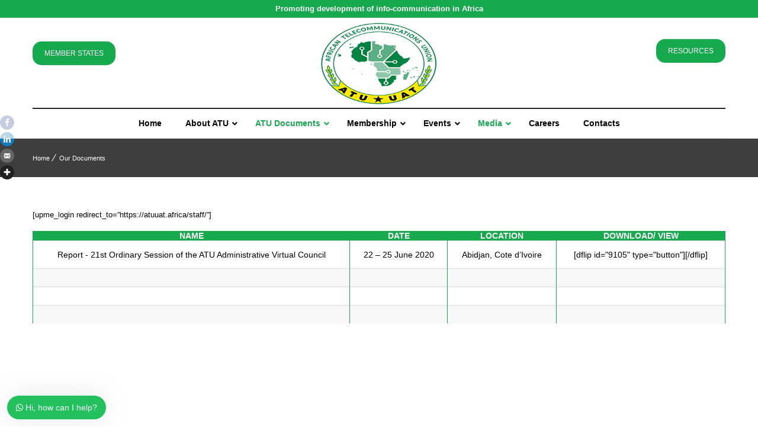

--- FILE ---
content_type: text/html; charset=UTF-8
request_url: https://atuuat.africa/staff/
body_size: 25689
content:
<!DOCTYPE html><html lang="en-US" prefix="og: http://ogp.me/ns#" xmlns:fb="http://ogp.me/ns/fb#"><head><script data-no-optimize="1">var litespeed_docref=sessionStorage.getItem("litespeed_docref");litespeed_docref&&(Object.defineProperty(document,"referrer",{get:function(){return litespeed_docref}}),sessionStorage.removeItem("litespeed_docref"));</script> <meta charset="UTF-8"><style id="litespeed-ccss">.container:before,.container:after{content:" ";display:table}.container:after{clear:both}ul{box-sizing:border-box}:root{--wp--preset--font-size--normal:16px;--wp--preset--font-size--huge:42px}body{--wp--preset--color--black:#000;--wp--preset--color--cyan-bluish-gray:#abb8c3;--wp--preset--color--white:#fff;--wp--preset--color--pale-pink:#f78da7;--wp--preset--color--vivid-red:#cf2e2e;--wp--preset--color--luminous-vivid-orange:#ff6900;--wp--preset--color--luminous-vivid-amber:#fcb900;--wp--preset--color--light-green-cyan:#7bdcb5;--wp--preset--color--vivid-green-cyan:#00d084;--wp--preset--color--pale-cyan-blue:#8ed1fc;--wp--preset--color--vivid-cyan-blue:#0693e3;--wp--preset--color--vivid-purple:#9b51e0;--wp--preset--color--primary:#16a94e;--wp--preset--color--secondary:#ff2828;--wp--preset--color--tertiary:#da0000;--wp--preset--gradient--vivid-cyan-blue-to-vivid-purple:linear-gradient(135deg,rgba(6,147,227,1) 0%,#9b51e0 100%);--wp--preset--gradient--light-green-cyan-to-vivid-green-cyan:linear-gradient(135deg,#7adcb4 0%,#00d082 100%);--wp--preset--gradient--luminous-vivid-amber-to-luminous-vivid-orange:linear-gradient(135deg,rgba(252,185,0,1) 0%,rgba(255,105,0,1) 100%);--wp--preset--gradient--luminous-vivid-orange-to-vivid-red:linear-gradient(135deg,rgba(255,105,0,1) 0%,#cf2e2e 100%);--wp--preset--gradient--very-light-gray-to-cyan-bluish-gray:linear-gradient(135deg,#eee 0%,#a9b8c3 100%);--wp--preset--gradient--cool-to-warm-spectrum:linear-gradient(135deg,#4aeadc 0%,#9778d1 20%,#cf2aba 40%,#ee2c82 60%,#fb6962 80%,#fef84c 100%);--wp--preset--gradient--blush-light-purple:linear-gradient(135deg,#ffceec 0%,#9896f0 100%);--wp--preset--gradient--blush-bordeaux:linear-gradient(135deg,#fecda5 0%,#fe2d2d 50%,#6b003e 100%);--wp--preset--gradient--luminous-dusk:linear-gradient(135deg,#ffcb70 0%,#c751c0 50%,#4158d0 100%);--wp--preset--gradient--pale-ocean:linear-gradient(135deg,#fff5cb 0%,#b6e3d4 50%,#33a7b5 100%);--wp--preset--gradient--electric-grass:linear-gradient(135deg,#caf880 0%,#71ce7e 100%);--wp--preset--gradient--midnight:linear-gradient(135deg,#020381 0%,#2874fc 100%);--wp--preset--duotone--dark-grayscale:url('#wp-duotone-dark-grayscale');--wp--preset--duotone--grayscale:url('#wp-duotone-grayscale');--wp--preset--duotone--purple-yellow:url('#wp-duotone-purple-yellow');--wp--preset--duotone--blue-red:url('#wp-duotone-blue-red');--wp--preset--duotone--midnight:url('#wp-duotone-midnight');--wp--preset--duotone--magenta-yellow:url('#wp-duotone-magenta-yellow');--wp--preset--duotone--purple-green:url('#wp-duotone-purple-green');--wp--preset--duotone--blue-orange:url('#wp-duotone-blue-orange');--wp--preset--font-size--small:13px;--wp--preset--font-size--medium:20px;--wp--preset--font-size--large:36px;--wp--preset--font-size--x-large:42px}.dt-sc-hr-top-30{margin-top:30px;float:left;clear:both;display:block;width:100%}.dt-sc-button{font-size:12px;text-transform:uppercase;padding:8px 15px;line-height:normal;display:inline-block;margin:10px 0 0;outline:none;position:relative;z-index:1}.dt-sc-button{background:rgba(0,0,0,.05);color:#000}.dt-sc-button.filled{color:#fff}.dt-sc-button.small{font-size:12px;padding:13px 20px 11px}@media screen and (-webkit-min-device-pixel-ratio:0){::i-block-chrome{width:54.2%}}@media screen and (-webkit-min-device-pixel-ratio:0){::i-block-chrome{display:-webkit-box;-webkit-box-align:center;-webkit-box-flex:1}}@media screen and (-webkit-min-device-pixel-ratio:0){::i-block-chrome{bottom:-15.0660px}}@media screen and (-webkit-min-device-pixel-ratio:0){::i-block-chrome{width:92%;height:95%}}@media screen and (-webkit-min-device-pixel-ratio:0){::i-block-chrome{font-weight:500}::i-block-chrome{border:none;box-shadow:0 0 0 2px rgba(0,0,0,.1);-webkit-box-shadow:0 0 0 2px rgba(0,0,0,.1)}::i-block-chrome{left:0;top:0}::i-block-chrome{right:-160px}}div.asp_hidden_data,div.asp_hidden_data *{display:none}.essb_links .essb_icon:before{text-align:center}[class*=" essb_icon_"]:before,[class^=essb_icon_]:before{font-family:essb!important;font-style:normal!important;font-weight:400!important;font-variant:normal!important;text-transform:none!important;speak:none;line-height:1;-webkit-font-smoothing:antialiased;-moz-osx-font-smoothing:grayscale}.essb_links li,.essb_links li a,.essb_links li a .essb_icon,.essb_links li a .essb_network_name,.essb_links ul{font-family:'Open Sans',helvetica,arial,sans-serif;line-height:1em;text-transform:none;border:0;outline:0;background-image:none;-webkit-font-smoothing:antialiased;-moz-osx-font-smoothing:grayscale;font-size:100%}.essb_icon_facebook:before{content:""}.essb_icon_twitter:before{content:""}.essb_icon_google:before{content:""}.essb_icon_pinterest:before{content:""}.essb_icon_linkedin:before{content:"b"}.essb_icon_digg:before{content:"c"}.essb_icon_del:before{content:"d"}.essb_icon_stumbleupon:before{content:"e"}.essb_icon_tumblr:before{content:"f"}.essb_icon_vk:before{content:""}.essb_icon_print:before{content:""}.essb_icon_subscribe:before{content:""}.essb_icon_mail:before{content:""}.essb_icon_flattr:before{content:""}.essb_icon_reddit:before{content:""}.essb_icon_buffer:before{content:"a"}.essb_icon_love:before{content:""}.essb_icon_weibo:before{content:""}.essb_icon_pocket:before{content:""}.essb_icon_xing:before{content:""}.essb_icon_ok:before{content:""}.essb_icon_mwp:before{content:""}.essb_icon_whatsapp:before{content:"a"}.essb_icon_meneame:before{content:"b"}.essb_icon_blogger:before{content:"c"}.essb_icon_amazon:before{content:"d"}.essb_icon_gmail:before{content:"e"}.essb_icon_aol:before{content:"f"}.essb_icon_newsvine:before{content:""}.essb_icon_hackernews:before{content:""}.essb_icon_evernote:before{content:""}.essb_icon_myspace:before{content:""}.essb_icon_mailru:before{content:""}.essb_icon_viadeo:before{content:""}.essb_icon_line:before{content:""}.essb_icon_flipboard:before{content:""}.essb_icon_comments:before{content:""}.essb_icon_yummly:before{content:"a"}.essb_icon_sms:before{content:""}.essb_icon_close:before{content:""}.essb_icon_yahoomail:before{content:""}.essb_icon_viber:before{content:""}.essb_icon_telegram:before{content:""}.essb_icon_more:before{content:""}.essb_icon_skype:before{content:""}.essb_icon_messenger:before{content:"a"}.essb_icon_kakaotalk:before{content:"d"}.essb_icon_livejournal:before{content:"a"}.essb_icon_yammer:before{content:"b"}.essb_icon_meetedgar:before{content:"d"}.essb_icon_fintel:before{content:"b"}.essb_icon_mix:before{content:"d"}.essb_icon_instapaper:before{content:"e"}.essb_links{word-wrap:normal!important;clear:both;margin:1em 0}.essb_links li,.essb_links ul{padding:0!important;margin:0!important;list-style:none!important;font-weight:400;-webkit-box-sizing:content-box;-moz-box-sizing:content-box;box-sizing:content-box;-webkit-transform:translate3d(0,0,0);transform:translate3d(0,0,0);-moz-transform:translate3d(0,0,0);-o-transform:translate3d(0,0,0)}.essb_links li,.essb_links li a,.essb_links li a .essb_icon,.essb_links li a .essb_network_name{display:inline-block;vertical-align:middle;margin:0;padding:0;-webkit-box-sizing:content-box;-moz-box-sizing:content-box;box-sizing:content-box;-webkit-transform:translate3d(0,0,0);transform:translate3d(0,0,0);-moz-transform:translate3d(0,0,0);-o-transform:translate3d(0,0,0)}.essb_links li a{margin:2px 5px 2px 0;color:#fff!important;text-decoration:none;font-size:100%;background-clip:padding-box}.essb_links .essb_icon{width:36px;height:36px;background-position:center;background-repeat:no-repeat}.essb_links .essb_force_hide_name .essb_network_name{display:none}.essb_links .essb_force_hide_name .essb_icon{margin-right:0!important}.essb_links .essb_icon:before{font-size:18px!important;position:absolute;top:9px;left:9px}.essb_links li a .essb_network_name{margin-right:10px;font-size:14px}.essb_links li a .essb_network_name.essb_noname{margin-right:0}.essb_links.essb_width_columns_3 li{width:33.3333%}.essb_links.essb_width_columns_3 li a{width:98%}.essb_links .essb_link_more a .essb_network_name{display:none}.essb_links .essb_link_more a{background-color:#c5c5c5!important}.essb_links .essb_link_more a .essb_icon{margin-right:0!important;margin-left:0!important;padding:0}.essb_links .essb_link_meneame a{background-color:#FF7D12!important}.essb_links .essb_link_whatsapp a{background-color:#1D9E11!important}.essb_links .essb_link_mwp a{background-color:#056CAD!important}.essb_links .essb_link_flattr a{background-color:#8CB55B!important}.essb_links .essb_link_ok a{background-color:#F4731C!important}.essb_links .essb_link_xing a{background-color:#135a5b!important}.essb_links .essb_link_weibo a{background-color:#ED1C24!important}.essb_links .essb_link_pocket a{background-color:#EE4055!important}.essb_links .essb_link_tumblr a{background-color:#2c4762!important}.essb_links .essb_link_print a{background-color:#666!important}.essb_links .essb_link_del a{background-color:#3398fc!important}.essb_links .essb_link_buffer a{background-color:#111!important}.essb_links .essb_link_love a{background-color:#ED1C24!important}.essb_links .essb_link_twitter a{background-color:#00abf0!important}.essb_links .essb_link_google a{background-color:#EA4335!important}.essb_links .essb_link_facebook a{background-color:#3a579a!important}.essb_links .essb_link_pinterest a{background-color:#cd1c1f!important}.essb_links .essb_link_digg a{background-color:#1b5791!important}.essb_links .essb_link_linkedin a{background-color:#127bb6!important}.essb_links .essb_link_stumbleupon a{background-color:#eb4723!important}.essb_links .essb_link_vk a{background-color:#4c75a3!important}.essb_links .essb_link_mail a{background-color:#666!important}.essb_links .essb_link_reddit a{background-color:#333!important}.essb_links .essb_link_blogger a{background-color:#f59038!important}.essb_links .essb_link_amazon a{background-color:#111!important}.essb_links .essb_link_yahoomail a{background-color:#511295!important}.essb_links .essb_link_gmail a{background-color:#dd4b39!important}.essb_links .essb_link_newsvine a{background-color:#0d642e!important}.essb_links .essb_link_hackernews a{background-color:#f08641!important}.essb_links .essb_link_evernote a{background-color:#7cbf4b!important}.essb_links .essb_link_aol a{background-color:#111!important}.essb_links .essb_link_myspace a{background-color:#3a5998!important}.essb_links .essb_link_mailru a{background-color:#FAA519!important}.essb_links .essb_link_viadeo a{background-color:#222!important}.essb_links .essb_link_line a{background-color:#2CBF13!important}.essb_links .essb_link_flipboard a{background-color:#B31F17!important}.essb_links .essb_link_comments a{background-color:#444!important}.essb_links .essb_link_yummly a{background-color:#e26326!important}.essb_links .essb_link_sms a{background-color:#4ea546!important}.essb_links .essb_link_viber a{background-color:#7d539d!important}.essb_links .essb_link_telegram a{background-color:#08c!important}.essb_links .essb_link_subscribe a{background-color:#f47555!important}.essb_links .essb_link_skype a{background-color:#00aff0!important}.essb_links .essb_link_messenger a{background-color:#0d87ff!important}.essb_links .essb_link_kakaotalk a{background-color:#FBE600!important;color:#000!important}.essb_links .essb_link_livejournal a{background-color:#0ca8ec!important}.essb_links .essb_link_yammer a{background-color:#3469BA!important}.essb_links .essb_link_meetedgar a{background-color:#6cbdc5!important}.essb_links .essb_link_fintel a{background-color:#404040!important}.essb_links .essb_link_mix a{background-color:#ff8226!important}.essb_links .essb_link_instapaper a{background-color:#404040!important}.essb_links.essb_template_clear-retina a .essb_network_name{margin-left:5px}.essb_links.essb_template_clear-retina a,.essb_links.essb_template_clear-retina li a{background-color:transparent!important}.essb_links.essb_template_clear-retina li a{color:#343434!important;font-weight:700}.essb_links.essb_template_clear-retina a .essb_icon{color:#fff!important;border-radius:18px;-webkit-border-radius:18px}.essb_links.essb_template_clear-retina li.essb_link_more a .essb_icon{background-color:#212121!important}.essb_links.essb_template_clear-retina .essb_link_meneame a .essb_icon{background-color:#FF7D12!important}.essb_links.essb_template_clear-retina .essb_link_whatsapp a .essb_icon{background-color:#1D9E11!important}.essb_links.essb_template_clear-retina .essb_link_mwp a .essb_icon{background-color:#056CAD!important}.essb_links.essb_template_clear-retina .essb_link_flattr a .essb_icon{background-color:#8CB55B!important}.essb_links.essb_template_clear-retina .essb_link_ok a .essb_icon{background-color:#F4731C!important}.essb_links.essb_template_clear-retina .essb_link_xing a .essb_icon{background-color:#135a5b!important}.essb_links.essb_template_clear-retina .essb_link_weibo a .essb_icon{background-color:#ED1C24!important}.essb_links.essb_template_clear-retina .essb_link_pocket a .essb_icon{background-color:#EE4055!important}.essb_links.essb_template_clear-retina .essb_link_tumblr a .essb_icon{background-color:#2c4762!important}.essb_links.essb_template_clear-retina .essb_link_print a .essb_icon{background-color:#666!important}.essb_links.essb_template_clear-retina .essb_link_del a .essb_icon{background-color:#3398fc!important}.essb_links.essb_template_clear-retina .essb_link_buffer a .essb_icon{background-color:#111!important}.essb_links.essb_template_clear-retina .essb_link_love a .essb_icon{background-color:#ED1C24!important}.essb_links.essb_template_clear-retina .essb_link_twitter a .essb_icon{background-color:#00abf0!important}.essb_links.essb_template_clear-retina .essb_link_google a .essb_icon{background-color:#EA4335!important}.essb_links.essb_template_clear-retina .essb_link_facebook a .essb_icon{background-color:#3a579a!important}.essb_links.essb_template_clear-retina .essb_link_pinterest a .essb_icon{background-color:#cd1c1f!important}.essb_links.essb_template_clear-retina .essb_link_digg a .essb_icon{background-color:#1b5791!important}.essb_links.essb_template_clear-retina .essb_link_linkedin a .essb_icon{background-color:#127bb6!important}.essb_links.essb_template_clear-retina .essb_link_stumbleupon a .essb_icon{background-color:#eb4723!important}.essb_links.essb_template_clear-retina .essb_link_vk a .essb_icon{background-color:#4c75a3!important}.essb_links.essb_template_clear-retina .essb_link_mail a .essb_icon{background-color:#666!important}.essb_links.essb_template_clear-retina .essb_link_reddit a .essb_icon{background-color:#333!important}.essb_links.essb_template_clear-retina .essb_link_blogger a .essb_icon{background-color:#f59038!important}.essb_links.essb_template_clear-retina .essb_link_amazon a .essb_icon{background-color:#111!important}.essb_links.essb_template_clear-retina .essb_link_yahoomail a .essb_icon{background-color:#511295!important}.essb_links.essb_template_clear-retina .essb_link_gmail a .essb_icon{background-color:#dd4b39!important}.essb_links.essb_template_clear-retina .essb_link_newsvine a .essb_icon{background-color:#0d642e!important}.essb_links.essb_template_clear-retina .essb_link_hackernews a .essb_icon{background-color:#f08641!important}.essb_links.essb_template_clear-retina .essb_link_evernote a .essb_icon{background-color:#7cbf4b!important}.essb_links.essb_template_clear-retina .essb_link_aol a .essb_icon{background-color:#111!important}.essb_links.essb_template_clear-retina .essb_link_myspace a .essb_icon{background-color:#3a5998!important}.essb_links.essb_template_clear-retina .essb_link_mailru a .essb_icon{background-color:#FAA519!important}.essb_links.essb_template_clear-retina .essb_link_viadeo a .essb_icon{background-color:#222!important}.essb_links.essb_template_clear-retina .essb_link_line a .essb_icon{background-color:#2CBF13!important}.essb_links.essb_template_clear-retina .essb_link_flipboard a .essb_icon{background-color:#B31F17!important}.essb_links.essb_template_clear-retina .essb_link_comments a .essb_icon{background-color:#444!important}.essb_links.essb_template_clear-retina .essb_link_yummly a .essb_icon{background-color:#e26326!important}.essb_links.essb_template_clear-retina .essb_link_sms a .essb_icon{background-color:#4ea546!important}.essb_links.essb_template_clear-retina .essb_link_viber a .essb_icon{background-color:#7d539d!important}.essb_links.essb_template_clear-retina .essb_link_telegram a .essb_icon{background-color:#08c!important}.essb_links.essb_template_clear-retina .essb_link_subscribe a .essb_icon{background-color:#f47555!important}.essb_links.essb_template_clear-retina .essb_link_skype a .essb_icon{background-color:#00aff0!important}.essb_links.essb_template_clear-retina .essb_link_messenger a .essb_icon{background-color:#0d87ff!important}.essb_links.essb_template_clear-retina .essb_link_kakaotalk a .essb_icon{background-color:#FBE600!important}.essb_links.essb_template_clear-retina .essb_link_livejournal a .essb_icon{background-color:#0ca8ec!important}.essb_links.essb_template_clear-retina .essb_link_yammer a .essb_icon{background-color:#3469BA!important}.essb_links.essb_template_clear-retina .essb_link_meetedgar a .essb_icon{background-color:#6cbdc5!important}.essb_links.essb_template_clear-retina .essb_link_fintel a .essb_icon,.essb_links.essb_template_clear-retina .essb_link_instapaper a .essb_icon{background-color:#404040!important}.essb_links.essb_template_clear-retina .essb_link_mix a .essb_icon{background-color:#ff8226!important}.essb_morepopup_shadow{position:fixed;height:100%;width:100%;top:0;left:0;background:rgba(33,33,33,.85);z-index:1100;display:none}.essb_morepopup{background-color:#fff;z-index:1101;-webkit-box-shadow:0 0 20px rgba(0,0,0,.3);-moz-box-shadow:0 0 20px rgba(0,0,0,.3);-ms-box-shadow:0 0 20px rgba(0,0,0,.3);-o-box-shadow:0 0 20px rgba(0,0,0,.3);box-shadow:0 0 20px rgba(0,0,0,.3);display:none;color:#111;-webkit-border-radius:3px;-moz-border-radius:3px;border-radius:3px;padding-top:25px}.essb_morepopup_content{padding:0 20px 20px;margin:0;text-align:center}.essb_morepopup_content .essb_links.essb_width_columns_3{margin:0!important}.essb_morepopup_content .essb_links a{text-align:left}.essb_morepopup_close{display:inline-block;position:absolute;top:5px;right:5px;font-weight:700;text-decoration:none;color:#111!important;line-height:18px;font-size:18px;z-index:1001}.essb_mailform_shadow{position:fixed;height:100%;width:100%;top:0;left:0;background:rgba(0,0,0,.4);z-index:1100;display:none}.essb_mailform{background-color:#fff;z-index:1101;-webkit-box-shadow:0 0 20px rgba(0,0,0,.3);-moz-box-shadow:0 0 20px rgba(0,0,0,.3);-ms-box-shadow:0 0 20px rgba(0,0,0,.3);-o-box-shadow:0 0 20px rgba(0,0,0,.3);box-shadow:0 0 20px rgba(0,0,0,.3);display:none;color:#111;-webkit-border-radius:3px;-moz-border-radius:3px;border-radius:3px;padding:15px;width:300px}.essb_mailform_content{padding:0;margin:0}.essb_mailform_content p{margin-bottom:20px}.essb_mailform_content .essb_mailform_content_input,.essb_mailform_content .essb_mailform_content_label{width:280px;display:block}.essb_mailform_content .essb_mailform_content_label{font-size:11px;text-transform:uppercase;font-weight:700;margin-bottom:5px}.essb_mailform_content .essb_mailform_content_input{border:1px solid #cacaca;font-size:13px;margin-bottom:15px}.essb_mailform_content .essb_mailform_content_button{font-weight:700;text-transform:uppercase;padding:5px 10px;text-align:center;background-color:#2980b9;color:#fff;margin-right:3px;font-size:12px;border:0;box-shadow:none;border-radius:3px}.essb_mailform_content .essb_mailform_content_buttons{border-top:1px solid #e3e3e3;padding-top:10px;text-align:right}.essb_links.essb_size_xs .essb_icon{width:24px!important;height:24px!important}.essb_links.essb_size_xs .essb_icon:before{font-size:14px!important;top:5px!important;left:5px!important}.essb_links.essb_size_xs li a .essb_network_name{font-size:11px!important;text-transform:uppercase!important;font-weight:400!important;line-height:12px!important}.essb_displayed_sidebar .essb_item,.essb_displayed_sidebar ul{display:block!important}.essb_displayed_sidebar{position:fixed;left:0;top:25%;z-index:2000}.essb_displayed_sidebar li,.essb_displayed_sidebar ul{padding:0!important;margin:0!important;list-style:none!important;text-align:left}.tablepress{border-collapse:collapse;border-spacing:0;width:100%;margin-bottom:1em;border:none}.tablepress td,.tablepress th{padding:8px;border:none;background:0 0;text-align:left;float:none!important}.tablepress tbody td{vertical-align:top}.tablepress tbody td{border-top:1px solid #ddd}.tablepress tbody tr:first-child td{border-top:0}.tablepress thead th{border-bottom:1px solid #ddd}.tablepress thead th{background-color:#d9edf7;font-weight:700;vertical-align:middle}.tablepress .odd td{background-color:#f9f9f9}.tablepress .even td{background-color:#fff}tbody tr:nth-child(2n+1) td{background:#00000000}.tablepress td,.tablepress th{padding:0;border:none;background:0 0;text-align:left;float:none!important}.tablepress .odd td{background-color:#00000000}.tablepress .even td{background-color:#fff0}tbody tr:nth-child(2n+1) td{background:#fff}.tablepress td,.tablepress th{padding:0;border:none;background:0 0;text-align:center;float:none!important;border-left:1px solid #15a94e;border-right:1px solid #15a94e}.tablepress thead th{background-color:#16a94e;font-weight:700;vertical-align:middle}label,input[type=text]{color:#000}.tablepress .even td{background-color:#fff0;padding:15px}.tablepress .odd td{background-color:#00000000;padding:15px}.fa,.fas{-moz-osx-font-smoothing:grayscale;-webkit-font-smoothing:antialiased;display:inline-block;font-style:normal;font-variant:normal;text-rendering:auto;line-height:1}.fa-angle-down:before{content:"\f107"}.fa-bars:before{content:"\f0c9"}.fa,.fas{font-family:"Font Awesome 5 Free"}.fa,.fas{font-weight:900}.vc_row:after,.vc_row:before{content:" ";display:table}.vc_row:after{clear:both}.vc_column_container{width:100%}.vc_row{margin-left:-15px;margin-right:-15px}.vc_col-sm-10,.vc_col-sm-12,.vc_col-sm-2,.vc_col-sm-3,.vc_col-sm-6{position:relative;min-height:1px;padding-left:15px;padding-right:15px;-webkit-box-sizing:border-box;-moz-box-sizing:border-box;box-sizing:border-box}@media (min-width:768px){.vc_col-sm-10,.vc_col-sm-12,.vc_col-sm-2,.vc_col-sm-3,.vc_col-sm-6{float:left}.vc_col-sm-12{width:100%}.vc_col-sm-10{width:83.33333333%}.vc_col-sm-6{width:50%}.vc_col-sm-3{width:25%}.vc_col-sm-2{width:16.66666667%}}.wpb_text_column :last-child,.wpb_text_column p:last-child{margin-bottom:0}.wpb_content_element{margin-bottom:35px}.vc_column-inner:after,.vc_column-inner:before{content:" ";display:table}.vc_column-inner:after{clear:both}.vc_column_container{padding-left:0;padding-right:0}.vc_column_container>.vc_column-inner{box-sizing:border-box;padding-left:15px;padding-right:15px;width:100%}.ubermenu,.ubermenu .ubermenu-column,.ubermenu .ubermenu-item,.ubermenu .ubermenu-nav,.ubermenu .ubermenu-submenu,.ubermenu .ubermenu-target,.ubermenu-responsive-toggle{margin:0;padding:0;left:auto;right:auto;top:auto;bottom:auto;text-indent:0;clip:auto;position:static;background:0 0;text-transform:none;overflow:visible;z-index:10;-webkit-box-shadow:none;-moz-box-shadow:none;-o-box-shadow:none;box-shadow:none;-webkit-box-sizing:border-box;-moz-box-sizing:border-box;-ms-box-sizing:border-box;-o-box-sizing:border-box;box-sizing:border-box;vertical-align:top;line-height:1.3em;border:none;border-radius:0}.ubermenu,.ubermenu .ubermenu-column,.ubermenu .ubermenu-item,.ubermenu .ubermenu-nav,.ubermenu .ubermenu-submenu,.ubermenu .ubermenu-target,.ubermenu-responsive-toggle{height:auto;width:auto;max-height:none;min-height:0}.ubermenu .ubermenu-submenu-drop{-webkit-backface-visibility:hidden;-moz-backface-visibility:hidden;backface-visibility:hidden;-moz-transform:translateZ(0);-webkit-transform:translateZ(0)}.ubermenu{display:block;background:#fff;line-height:1.3em;text-align:left}.ubermenu-bound{position:relative}.ubermenu,.ubermenu-nav{overflow:visible!important;z-index:100}.ubermenu-nav{text-align:inherit}.ubermenu-nav,.ubermenu-submenu{display:block;margin:0;padding:0;list-style:none}.ubermenu-responsive-toggle{display:none;text-decoration:none;max-width:100%}.ubermenu-responsive-toggle .fas{width:1.3em;text-align:center;margin-right:.6em}.ubermenu-responsive-toggle-content-align-left{text-align:left}.ubermenu-bar-align-center{float:none;margin:0 auto}.ubermenu-bar-inner-center .ubermenu-nav{margin:0 auto}.ubermenu-items-align-center{text-align:center}.ubermenu .ubermenu-item{text-align:left;display:inline-block;vertical-align:top}.ubermenu .ubermenu-item-level-0{vertical-align:bottom;-moz-backface-visibility:visible;backface-visibility:visible}.ubermenu .ubermenu-item.ubermenu-item-level-0{float:none}body:not(.rtl) .ubermenu.ubermenu-horizontal .ubermenu-item-level-0:first-child>.ubermenu-target{border-left:none}.ubermenu .ubermenu-target,.ubermenu-responsive-toggle{padding:15px 20px}.ubermenu .ubermenu-target{display:block;text-decoration:none;position:relative}.ubermenu .ubermenu-submenu .ubermenu-target{backface-visibility:hidden}.ubermenu-sub-indicators .ubermenu-has-submenu-drop>.ubermenu-target>.ubermenu-sub-indicator{position:absolute;right:10px;top:50%;margin-top:-6px}.ubermenu-sub-indicators .ubermenu-has-submenu-drop>.ubermenu-target{padding-right:25px}.ubermenu .ubermenu-target-text{display:inline-block;vertical-align:baseline;font-family:inherit;font-weight:inherit;color:inherit}.ubermenu .ubermenu-content-align-center{text-align:center}.ubermenu .ubermenu-column{max-width:100%}.ubermenu .ubermenu-item .ubermenu-submenu-drop{position:absolute;z-index:500;top:-10000px;height:0;max-height:0;visibility:hidden;overflow:hidden}.ubermenu .ubermenu-item:not(.ubermenu-active) .ubermenu-submenu-drop{min-height:0!important}.ubermenu .ubermenu-item .ubermenu-submenu-drop{box-shadow:0 0 20px rgba(0,0,0,.15)}.ubermenu .ubermenu-item-level-0>.ubermenu-submenu-drop{clip:rect(0,5000px,5000px,-5000px)}.ubermenu-bound .ubermenu-submenu-type-mega{min-width:50%}.ubermenu-transition-shift .ubermenu-item .ubermenu-submenu-drop{margin-top:20px;top:auto;opacity:0}.ubermenu:not(.ubermenu-transition-slide) .ubermenu-submenu.ubermenu-submenu-type-mega{max-height:600px;overflow-y:auto;-webkit-overflow-scrolling:touch}.ubermenu.ubermenu-disable-submenu-scroll .ubermenu-item>.ubermenu-submenu.ubermenu-submenu-type-mega{overflow:hidden}.ubermenu .ubermenu-submenu .ubermenu-column{display:block;float:left;width:auto}.ubermenu .ubermenu-submenu-type-mega.ubermenu-submenu-content-align-center{text-align:center}.ubermenu .ubermenu-submenu-type-mega.ubermenu-submenu-content-align-center>.ubermenu-column{display:inline-block;float:none}.ubermenu .ubermenu-submenu .ubermenu-column-auto{min-width:100px;width:auto}.ubermenu .ubermenu-column:after,.ubermenu .ubermenu-submenu:after,.ubermenu:after{content:"";display:table;clear:both}.ubermenu{background:0 0}.ubermenu-submenu-drop{background:#fff}@media screen and (min-width:960px){.ubermenu-responsive-default.ubermenu{display:block!important}}@media screen and (max-width:959px){.ubermenu-responsive-toggle{display:block}.ubermenu-responsive-default.ubermenu-responsive{width:100%;max-height:600px;visibility:visible;overflow:visible}.ubermenu-responsive-default.ubermenu-responsive.ubermenu-items-align-center{text-align:left}.ubermenu-responsive-default.ubermenu-responsive.ubermenu{margin:0}.ubermenu-responsive-default.ubermenu-responsive.ubermenu .ubermenu-nav{display:block}.ubermenu-responsive-default.ubermenu-responsive.ubermenu-responsive-collapse{max-height:none;visibility:visible;overflow:visible}.ubermenu-responsive-default.ubermenu-responsive.ubermenu-responsive-collapse{max-height:0;overflow:hidden!important;visibility:hidden}.ubermenu-responsive-default.ubermenu-responsive.ubermenu-responsive-collapse:not(.ubermenu-in-transition){border-top-width:0;border-bottom-width:0}.ubermenu-responsive-default.ubermenu-responsive.ubermenu-responsive-collapse .ubermenu-item .ubermenu-submenu{display:none}.ubermenu-responsive-default.ubermenu-responsive .ubermenu-item-level-0{width:50%}.ubermenu-responsive-default.ubermenu-responsive .ubermenu-item.ubermenu-item-level-0>.ubermenu-target{border:none;box-shadow:none}.ubermenu-responsive-default.ubermenu-responsive .ubermenu-nav .ubermenu-item .ubermenu-submenu.ubermenu-submenu-drop{width:100%;min-width:100%;max-width:100%;top:auto;left:0!important}.ubermenu-responsive-default.ubermenu-responsive .ubermenu-submenu.ubermenu-submenu-type-mega>.ubermenu-item.ubermenu-column{min-height:0;border-left:none;float:left;display:block}.ubermenu-responsive-default.ubermenu.ubermenu-responsive .ubermenu-column,.ubermenu-responsive-default.ubermenu.ubermenu-responsive .ubermenu-column-auto{min-width:50%}.ubermenu-responsive-default.ubermenu.ubermenu-responsive .ubermenu-column:nth-of-type(2n+1){clear:both}}@media screen and (max-width:480px){.ubermenu-responsive-default.ubermenu.ubermenu-responsive .ubermenu-item-level-0{width:100%}.ubermenu-responsive-default.ubermenu.ubermenu-responsive .ubermenu-column,.ubermenu-responsive-default.ubermenu.ubermenu-responsive .ubermenu-column-auto{min-width:100%}}.ubermenu-skin-white{font-size:12px;color:#888}.ubermenu-skin-white .ubermenu-target{color:#555}.ubermenu-skin-white.ubermenu-responsive-toggle{background:#fff;color:#555;font-size:12px;text-transform:none;font-weight:700}.ubermenu-skin-white{border:none;background:#fff}.ubermenu-skin-white .ubermenu-item-level-0>.ubermenu-target{font-weight:700;color:#555;text-transform:none;border-left:none}body:not(.rtl) .ubermenu-skin-white.ubermenu-horizontal .ubermenu-item-level-0:first-child>.ubermenu-target{box-shadow:none}.ubermenu-skin-white .ubermenu-submenu.ubermenu-submenu-drop{background:#fff;border:1px solid #e9e9e9}.ubermenu-skin-white.ubermenu-horizontal .ubermenu-item-level-0>.ubermenu-submenu-drop{border-top:1px solid #e9e9e9}.ubermenu-skin-white .ubermenu-submenu,.ubermenu-skin-white .ubermenu-submenu .ubermenu-target{color:#555}.ubermenu-skin-white .ubermenu-submenu .ubermenu-item-header>.ubermenu-target{font-weight:700;color:#222}.ubermenu-skin-white .ubermenu-submenu-drop{border-bottom-width:3px}.ubermenu-skin-white{border-top:2px solid #222;border-bottom:1px solid #eee;border-left:none;border-right:none}.fa,.fas{-moz-osx-font-smoothing:grayscale;-webkit-font-smoothing:antialiased;display:inline-block;font-style:normal;font-variant:normal;text-rendering:auto;line-height:1}.fa-angle-down:before{content:"\f107"}.fa-bars:before{content:"\f0c9"}.fa,.fas{font-family:"Font Awesome 5 Free"}.fa,.fas{font-weight:900}.uvc-heading,.uvc-heading *{-webkit-box-sizing:border-box;-moz-box-sizing:border-box;box-sizing:border-box}.vc_row,.wpb_column,.wpb_row{position:relative}.uvc-sub-heading p{font-family:inherit!important;font-weight:inherit!important;font-size:inherit!important;font-style:inherit!important;color:inherit!important;line-height:inherit!important}.ult-sticky-section>:first-child,.ult-sticky-section>:first-child :first-child{margin-top:0!important}.ult-sticky-section>:last-child,.ult-sticky-section>:last-child :last-child{margin-bottom:0!important}.ult-sticky{z-index:99999;transform:translateZ(0);-webkit-transform:translateZ(0)}html,body,div,span,h1,p,a,img,i,ul,li,label,table,tbody,thead,tr,th,td,aside,header,nav,section,input{background:0 0;border:0;font-size:100%;margin:0;outline:0;padding:0;vertical-align:baseline}aside,header,nav,section{display:block}body{line-height:1}input{vertical-align:middle}ul{list-style:none}table{border-collapse:collapse;border-spacing:0}body{font-weight:400;font-size:13px;line-height:24px}body,html{overflow-x:hidden;width:100%}h1{line-height:normal;font-weight:400;margin-bottom:20px;letter-spacing:.5px}h1{font-size:30px}a{text-decoration:none}a img{border:none}p{margin-bottom:10px}ul{margin-bottom:20px}ul{list-style-type:square;list-style-position:inside}ul li{padding-bottom:10px}ul li ul{list-style-type:disc;padding-left:20px;margin:10px 0 0}ul li:last-child{padding-bottom:0}table{border-collapse:separate;border-spacing:0;margin-bottom:20px;width:100%;clear:both;border-top:1px solid rgba(0,0,0,.1)}th{border-bottom:1px solid rgba(0,0,0,.1);padding:15px;font-size:14px;line-height:normal;font-weight:600;text-transform:uppercase;text-align:center}td{border-bottom:1px solid rgba(0,0,0,.1);font-size:14px;line-height:normal;text-align:center;padding:13px 15px}tbody tr:nth-child(2n+1) td{background:rgba(0,0,0,.03)}table{border-collapse:separate;border-spacing:0;margin-bottom:20px;width:100%;clear:both;border-top:1px solid rgba(0,0,0,.1)}th{color:#fff;border-bottom:1px solid rgba(0,0,0,.1);padding:15px;font-size:14px;line-height:normal;font-weight:600;text-transform:uppercase;text-align:center}td{border-bottom:1px solid rgba(0,0,0,.1);font-size:14px;line-height:normal;text-align:center;padding:13px 15px}tbody tr:nth-child(2n){background:rgba(0,0,0,.03)}body:not(.vc_transform) tbody td{font-weight:400;color:inherit}input[type=text]{font-size:13px}input[type=text]{border:1px solid;padding:16px 12px 15px;display:block;margin:0;width:100%;box-sizing:border-box;-webkit-appearance:none;-webkit-border-radius:0px}button{border:none;text-transform:uppercase;font-weight:700;margin:10px 0 0;font-size:14px;padding:11px 20px;float:left;border-radius:3px;-webkit-appearance:none}img{max-width:100%;height:auto}.container{width:1170px;margin:0 auto;position:relative;clear:both}#main{float:left;clear:both;width:100%;margin:0;padding:0;display:block}#primary{width:870px;margin:0;padding:0;float:left;position:relative}#primary.content-full-width{width:100%}.wrapper{clear:both;width:100%;margin:0;padding:0;float:left}.inner-wrapper{margin:0;width:100%;float:left;padding:0;overflow:hidden}#header-wrapper{float:left;width:100%;margin:0;padding:0}#header{width:100%;margin:0;padding:0;float:left;position:relative}.top-bar{float:left;clear:both;margin:0;padding:0;width:100%;max-height:50px;line-height:50px;position:relative;z-index:99999}.header-with-topbar .main-header-wrapper{top:50px}.main-header-wrapper{position:absolute;left:0;top:0;width:100%}.main-header{float:left;width:100%;padding:0;margin:0;position:relative}.standard-header .main-header-wrapper{position:inherit;top:0;float:left;clear:both;width:100%}.fullwidth-menu-header .menu-wrapper{width:100%;clear:both;text-align:center;border-top:1px solid;border-bottom:1px solid;margin-left:0;float:left}.header-align-center .header-left,.header-right{width:35%}.header-align-center #logo{width:30%;text-align:center}.header-align-center .main-header #logo a{padding:20px 0}.header-align-center .header-left{float:left}.header-align-center .header-right{float:right;text-align:right}#logo{float:left;padding:0;margin:0}@media screen and (-webkit-min-device-pixel-ratio:0){::i-block-chrome,#logo a{position:relative;z-index:1}}#logo a{display:block;height:70px;line-height:70px;overflow:hidden;padding:10px 0}#logo a img{position:relative;top:50%;-webkit-transform:translateY(-50%);-ms-transform:translateY(-50%);transform:translateY(-50%)}.menu-wrapper{float:right;margin:0 0 0 20px}@media screen and (-webkit-min-device-pixel-ratio:0){::i-block-chrome{border-left-width:34px;border-right-width:34px}}html{height:100%}.main-header-wrapper{z-index:9999}.dt-menu-toggle{display:none;color:#fff;font-size:16px;font-weight:700;text-transform:uppercase;padding:10px 15px;position:relative;z-index:1}.dt-menu-toggle-icon{background:#fff;display:inline-block;height:2px;position:absolute;text-align:left;width:20px;right:15px;top:0;bottom:0;margin:auto}.dt-menu-toggle-icon:before,.dt-menu-toggle-icon:after{content:"";position:absolute;background:#fff;height:2px;width:20px;left:0;top:-5px}.dt-menu-toggle-icon:after{top:5px}.main-title-section-wrapper{float:left;width:100%;margin:0 0 65px;padding:40px 0 43px;clear:both;background:rgba(0,0,0,.05)}.main-title-section{float:left;width:100%;margin:0;padding:0;position:relative}.main-title-section h1{font-size:30px;font-weight:700;color:#000;text-transform:uppercase;margin-bottom:0;word-break:break-all}.breadcrumb{clear:both;float:left;width:100%;margin:0;padding:0;font-size:13px;font-weight:500;color:rgba(0,0,0,.6)}.breadcrumb a,.breadcrumb span{color:#000;word-break:break-all}.breadcrumb .fa{display:inline-block;margin:0 4px;padding:0}.breadcrumb span.current{color:rgba(0,0,0,.5)}.breadcrumb .fa.default{display:inline-block;height:14px;width:1px;-webkit-transform:rotate(30deg);-moz-transform-origin:0 0;-moz-transform:rotate(30deg);-ms-transform-origin:0 0;-ms-transform:rotate(30deg);transform-origin:0 0;transform:rotate(30deg);background:#000;top:3px;position:relative;margin:0 5px 0 10px}@media screen and (-webkit-min-device-pixel-ratio:0){::i-block-chrome{-webkit-transform-origin:0 0;-webkit-transform:rotate(30deg);-moz-transform-origin:0 0;-moz-transform:rotate(30deg);-ms-transform-origin:0 0;-ms-transform:rotate(30deg);transform-origin:0 0;transform:rotate(30deg)}}@media screen and (-webkit-min-device-pixel-ratio:0){::i-block-chrome{height:103%}}@media screen and (-webkit-min-device-pixel-ratio:0){::i-block-chrome,::i-block-chrome{width:94.5%;height:89.5%}::i-block-chrome,::i-block-chrome{width:96.7%;height:94%}::i-block-chrome{height:94.6%}::i-block-chrome{height:96.8%}}body,input[type=text]{font-family:'Open Sans',sans-serif}h1,.dt-sc-button{font-family:'Raleway',sans-serif}label,input[type=text]{color:#888}input[type=text]::-moz-input-placeholder,input[type=text]::-webkit-input-placeholder{color:#888}body,h1{color:#000}button{color:#fff}input[type=text]{background:#fff}.top-bar{background:#eee}.fullwidth-header.semi-transparent-header .main-header-wrapper{background:rgba(255,255,255,.7)}.main-header-wrapper{background:rgba(255,255,255,1)}input[type=text]{border-color:rgba(0,0,0,.15)}.fullwidth-menu-header .menu-wrapper{border-top-color:#eee;border-bottom-color:#eee}.retina_logo{display:none}html,body{overflow-x:hidden}@media only screen and (-moz-min-device-pixel-ratio:1.5),only screen and (-o-min-device-pixel-ratio:3/2),only screen and (-webkit-min-device-pixel-ratio:1.5),only screen and (min-devicepixel-ratio:1.5),only screen and (min-resolution:1.5dppx){.normal_logo{display:none}.retina_logo{display:block}img.retina_logo{height:auto!important;max-height:initial!important}}.vc_empty_space{clear:both;float:none}.dt-sc-button{font-size:12px;text-transform:uppercase;padding:8px 15px;line-height:normal;display:inline-block;margin:10px 0 0;outline:none;position:relative;z-index:1}.dt-sc-button.filled{color:#fff}.dt-sc-button.small{font-size:12px;padding:13px 20px 11px}@media screen and (-webkit-min-device-pixel-ratio:0){::i-block-chrome{line-height:normal}::i-block-chrome{margin-top:5px}::i-block-chrome{display:inline}::i-block-chrome{display:block}::i-block-chrome{right:0}::i-block-chrome{height:auto;width:auto}::i-block-chrome{bottom:12px;right:12px}::i-block-chrome{bottom:20px;right:20px}::i-block-chrome{margin:0 0 0 28px}}.fa{display:inline-block;font:normal normal normal 14px/1 FontAwesome;font-size:inherit;text-rendering:auto;-webkit-font-smoothing:antialiased;-moz-osx-font-smoothing:grayscale}.fa-bars:before{content:"\f0c9"}.fa-angle-down:before{content:"\f107"}button::-moz-focus-inner{padding:0;border:0}@media only screen and (min-width:992px) and (max-width:1199px){.container{width:900px}#primary{width:670px}}@media only screen and (min-width:768px) and (max-width:991px){.container{width:710px}#primary{width:500px}#logo{max-width:140px}.header-align-center #logo{max-width:none}#logo a{line-height:normal}.header-align-center .header-left{width:36%}.header-align-center .header-right{width:34%}.header-right .dt-sc-button{margin-top:0;margin-bottom:10px}}@media only screen and (max-width:767px){#logo{text-align:center;width:100%}#logo img{margin:0 auto}.dt-menu-toggle{display:block}.menu-wrapper{float:left;width:100%;margin:0;clear:both}.fullwidth-menu-header .menu-wrapper{text-align:left}.top-bar .wpb_column{margin-bottom:0}.top-bar{max-height:none;text-align:center;padding:5px 0}.top-bar .wpb_column{padding:0}.header-align-center .header-left,.header-align-center #logo,.header-align-center .header-right{float:none;text-align:center;display:inline-block;width:100%}.header-align-center .header-left{margin-top:10px}.header-align-center .header-right{margin-bottom:10px}.header-align-center #logo{margin:10px 0}.header-align-center .main-header #logo a{line-height:normal;padding:10px 0}.header-align-center .main-header-wrapper{padding-bottom:0}.main-header-wrapper{position:inherit;float:left;width:100%;top:0;padding:0 0 20px}.header-with-topbar .main-header-wrapper{top:0}#primary{width:100%}.wpb_column{float:left;width:100%}.wpb_column{margin-bottom:20px}.main-title-section h1{font-size:26px}.main-title-section h1,.breadcrumb{text-align:center}}@media only screen and (min-width:480px) and (max-width:767px){.container{width:420px}th,td{font-size:12px}}@media only screen and (max-width:479px){.top-bar{line-height:35px;padding-bottom:10px}.main-title-section h1{font-size:23px}}@media only screen and (min-width:320px) and (max-width:479px){.container{width:290px}th,td{font-size:10px}th{padding:10px 6px}td{padding:13px 6px}}@media only screen and (max-width:319px){.container{width:200px}#logo{text-align:center!important}.dt-sc-button.small{font-size:11px}th,td{font-size:8px}th{padding:12px 0}td{padding:10px 0}}.wc-fa{display:inline-block;font:normal normal normal 14px/1 wecreativez-fonts;font-size:inherit;text-rendering:auto;-webkit-font-smoothing:antialiased;-moz-osx-font-smoothing:grayscale}.wc-fa-close:before{content:""}.wc-fa-whatsapp:before{content:""}.wws-clearfix{clear:both}.wws-shadow{box-shadow:0 0 50px rgba(0,0,0,.1)}.wws-gradient{z-index:-1;position:fixed;width:500px;height:500px;content:"";display:none}.wws--bg-color{background-color:#22c15e}.wws--text-color{color:#fff}.wws-popup__open-btn{padding:8px 15px;font-size:14px;border-radius:20px;display:inline-block;margin-top:14px;font-family:Arial,Helvetica,sans-serif}.wws-popup-container--position{left:12px;bottom:12px}.wws-popup__open-btn{float:left}.wws-gradient--position{bottom:0;left:0;background:radial-gradient(ellipse at bottom left,rgba(29,39,54,.2) 0,rgba(29,39,54,0) 72%)}@media (max-width:720px){.wws-popup__open-btn{padding:0!important;width:50px!important;height:50px!important;border-radius:50%!important;display:flex!important;justify-content:center!important;align-items:center!important;font-size:34px!important}.wws-popup__open-btn span{display:none}}.wws-popup-container *{-webkit-box-sizing:border-box;box-sizing:border-box}.wws-popup-container{width:auto;position:fixed;z-index:9999999}.wws-popup{display:none;width:290px}.wws-popup__close-btn{width:28px;height:28px;border-radius:50%;float:right;text-align:center;vertical-align:middle;line-height:28px}.wws-popup__support-wrapper{margin-top:8px}.wws-popup__support-img-wrapper{width:50px;height:50px;border-radius:50%;overflow:hidden;display:inline-block;vertical-align:bottom;margin-right:3px;box-shadow:0 0 40px rgba(0,0,0,.2)}.wws-popup__support-img{max-width:100%;height:auto;display:block}.wws-popup__support{display:inline-block;vertical-align:bottom;border-radius:8px;overflow:hidden;width:232px}.wws-popup__support-about{font-size:13px;text-align:center;padding:18px 12px;line-height:16px;font-family:Arial,Helvetica,sans-serif}.wws-popup__support-welcome{background-color:#fff;font-size:14px;padding:16px 12px;color:#888fbb;line-height:16px;text-align:left;font-family:Arial,Helvetica,sans-serif}.wws-popup__input-wrapper{width:232px;margin-top:14px;float:right;background-color:#fff;padding:8px 12px;border-radius:8px;position:relative}.wws-popup__input{border:none!important;background-color:transparent!important;outline:none!important;padding:6px 0!important;margin:0!important;font-family:Arial,Helvetica,sans-serif!important;font-size:14px!important;-webkit-box-shadow:none!important;box-shadow:none!important;color:#000!important;vertical-align:middle!important;display:inline-block!important;width:166px!important;height:auto!important}.wws-popup__input::-webkit-input-placeholder{color:#888fbb!important}.wws-popup__send-btn{padding:6px;width:34px;display:inline-block;vertical-align:middle}.fa{display:inline-block;font:normal normal normal 14px/1 FontAwesome;font-size:inherit;text-rendering:auto;-webkit-font-smoothing:antialiased;-moz-osx-font-smoothing:grayscale}.fa-bars:before{content:"\f0c9"}.fa-angle-down:before{content:"\f107"}.ubermenu-main{max-width:1200px}.fa{font-style:normal;font-variant:normal;font-weight:400;font-family:FontAwesome}.ubermenu-main{max-width:1200px}.ubermenu .ubermenu-item.ubermenu-item-6969>.ubermenu-target{color:#000}.ubermenu .ubermenu-item.ubermenu-item-7642>.ubermenu-target{color:#000}.ubermenu .ubermenu-submenu.ubermenu-submenu-id-7642{background-color:#16a94e}.ubermenu .ubermenu-item.ubermenu-item-6974>.ubermenu-target{color:#000}.ubermenu .ubermenu-item.ubermenu-item-9688>.ubermenu-target{color:#16a94e}.ubermenu .ubermenu-submenu.ubermenu-submenu-id-9688{background-color:#16a94e}.ubermenu .ubermenu-item.ubermenu-item-9747>.ubermenu-target{color:#eded00}.ubermenu .ubermenu-item.ubermenu-item-9735>.ubermenu-target{color:#eded00}.ubermenu .ubermenu-item.ubermenu-item-6970>.ubermenu-target{color:#000}.ubermenu .ubermenu-item.ubermenu-item-10313>.ubermenu-target{color:#fff}.ubermenu .ubermenu-item.ubermenu-item-10375>.ubermenu-target{color:#eded00}.ubermenu .ubermenu-item.ubermenu-item-11967>.ubermenu-target{color:#fff}.ubermenu .ubermenu-item.ubermenu-item-11966>.ubermenu-target{color:#fff}.ubermenu .ubermenu-item.ubermenu-item-11983>.ubermenu-target{color:#16a94e}.ubermenu .ubermenu-submenu.ubermenu-submenu-id-11983{background-color:#16a94e}.ubermenu .ubermenu-item.ubermenu-item-12729>.ubermenu-target{color:#000}.ubermenu .ubermenu-item.ubermenu-item-9768>.ubermenu-target{color:#000}.ubermenu .ubermenu-item.ubermenu-item-13195>.ubermenu-target{color:#eded00}.ubermenu .ubermenu-item.ubermenu-item-7733>.ubermenu-target{color:#000}.ubermenu .ubermenu-submenu.ubermenu-submenu-id-7733{background-color:#16a94e}.ubermenu-main{max-width:1200px}.ubermenu .ubermenu-target{display:block;text-decoration:none;position:relative;border-radius:10px}input[type=text]{border-top:3px solid #fde700;border-bottom:3px solid #fde700;border-right:3px solid #fde700;border-left:3px solid #fde700;border-radius:8px;background-color:#fff}.top-bar{float:left;clear:both;margin:0;padding:0;width:100%;max-height:50px;line-height:10px;position:relative;z-index:99999}body{top:0!important}.wws-lau00001{fill:#22C15E80}.wws-lau00002{fill:#22c15e}a{color:#16a94e}.dt-menu-toggle{background:#16a94e}button,th{background:#16a94e}.dt-sc-button.filled{background:#16a94e}body{font-size:13px;line-height:24px}h1{letter-spacing:.5px}h1{font-size:30px}body{background-color:#fffff}.top-bar{color:#000;background-color:#eee}h1{font-family:Ubuntu,sans-serif}.dt-sc-button{font-family:Ubuntu,sans-serif}h1{font-size:30px;font-weight:400;letter-spacing:.5px}body{font-size:13px;line-height:24px}body{font-family:Ubuntu,sans-serif}.wpb_content_element{margin-bottom:15px}.main-title-section h1{font-size:16px;font-weight:700;color:#000;text-transform:uppercase;margin-bottom:0}.breadcrumb .fa.default{display:inline-block;height:14px;width:1px;transform-origin:0 0;transform:rotate(30deg);background:#fff;top:3px;position:relative;margin:0 5px 0 10px}.breadcrumb span.current{color:#fff}.breadcrumb a,.breadcrumb span{color:#fff;word-break:normal}.ubermenu-skin-white{font-size:14px;color:#888}h1{margin-bottom:2px}.header-left{width:38%}.main-title-section-wrapper{float:left;width:100%;margin:0 0 20px;padding:20px 0 20px;clear:both;background:#3e3e3e}.main-title-section-wrapper{padding-top:60px}.top-bar{color:#fff;background-color:#16a94e}.main-title-section h1{color:#fff}.menu-wrapper{margin:2px 0 0}.fullwidth-menu-header .menu-wrapper{border-top-color:#fff;border-bottom-color:#fff}.header-with-topbar .main-header-wrapper{top:0}.header-right .dt-sc-button{margin-top:6px}.header-align-center .main-header #logo a img{left:0;right:0;margin:auto;height:140px}.dt-sc-button{font-family:"Lato",sans-serif}.dt-sc-button.small{padding-bottom:13px;border-radius:15px}#main{background:#fff url(http://dummy.wedesignthemes.com/veda/hotel/wp-content/uploads/sites/7/2015/11/gradient-bg1.jpg) repeat-x;min-height:725px}.main-title-section-wrapper{padding-top:21px}.main-title-section h1{font-family:'Lato',sans-serif;text-transform:none;font-weight:500}.breadcrumb{font-size:11px}.breadcrumb .fa{color:#fff;font-size:12px;margin:0 10px;position:relative;top:-2px}button{border-radius:0}@media only screen and (min-width:768px) and (max-width:991px){.header-align-center .header-left{padding-top:30px}}@media only screen and (max-width:767px){.header-right .dt-sc-hr-top-30{margin-top:0}.header-align-center .main-header .header-right{margin-bottom:20px}}#logo a img{position:relative;top:52%;-webkit-transform:translateY(-50%);-ms-transform:translateY(-50%);transform:translateY(-50%)}#logo a{display:block;height:109px;line-height:70px;overflow:hidden;padding:10px 0}.essb-subscribe-form-overlay{background-color:rgba(255,255,255,.9);position:fixed;height:100%;width:100%;top:0;left:0;z-index:100000;display:none}.essb-subscribe-form-popup{z-index:100001}.essb-subscribe-form-close{width:26px;height:26px;line-height:26px;position:absolute;right:0;top:0;text-decoration:none;text-align:center;opacity:.65;filter:alpha(opacity=65);padding:0;color:#212121;font-style:normal;font-size:18px;font-family:Arial,Baskerville,monospace;font-weight:700;border:0;background:0 0}</style><link rel="preload" data-asynced="1" data-optimized="2" as="style" onload="this.onload=null;this.rel='stylesheet'" href="https://atuuat.africa/wp-content/litespeed/css/2ed4b01208be4073a6017e2544def581.css?ver=8a009" /><script type="litespeed/javascript">!function(a){"use strict";var b=function(b,c,d){function e(a){return h.body?a():void setTimeout(function(){e(a)})}function f(){i.addEventListener&&i.removeEventListener("load",f),i.media=d||"all"}var g,h=a.document,i=h.createElement("link");if(c)g=c;else{var j=(h.body||h.getElementsByTagName("head")[0]).childNodes;g=j[j.length-1]}var k=h.styleSheets;i.rel="stylesheet",i.href=b,i.media="only x",e(function(){g.parentNode.insertBefore(i,c?g:g.nextSibling)});var l=function(a){for(var b=i.href,c=k.length;c--;)if(k[c].href===b)return a();setTimeout(function(){l(a)})};return i.addEventListener&&i.addEventListener("load",f),i.onloadcssdefined=l,l(f),i};"undefined"!=typeof exports?exports.loadCSS=b:a.loadCSS=b}("undefined"!=typeof global?global:this);!function(a){if(a.loadCSS){var b=loadCSS.relpreload={};if(b.support=function(){try{return a.document.createElement("link").relList.supports("preload")}catch(b){return!1}},b.poly=function(){for(var b=a.document.getElementsByTagName("link"),c=0;c<b.length;c++){var d=b[c];"preload"===d.rel&&"style"===d.getAttribute("as")&&(a.loadCSS(d.href,d,d.getAttribute("media")),d.rel=null)}},!b.support()){b.poly();var c=a.setInterval(b.poly,300);a.addEventListener&&a.addEventListener("load",function(){b.poly(),a.clearInterval(c)}),a.attachEvent&&a.attachEvent("onload",function(){a.clearInterval(c)})}}}(this);</script> <meta name='viewport' content='width=device-width, initial-scale=1'><meta http-equiv="X-UA-Compatible" content="IE=edge"><title>Our Documents &#8211; African Telecommunications Union</title><link href='https://atuuat.africa/wp-content/uploads/2020/06/africa-telecommunications-union.png' rel='shortcut icon' type='image/x-icon' /><link href='https://atuuat.africa/wp-content/uploads/2020/06/africa-telecommunications-union.png' rel='apple-touch-icon-precomposed'/><link href='https://atuuat.africa/wp-content/uploads/2020/06/africa-telecommunications-union.png' sizes='114x114' rel='apple-touch-icon-precomposed'/><link href='https://atuuat.africa/wp-content/uploads/2020/06/africa-telecommunications-union.png' sizes='72x72' rel='apple-touch-icon-precomposed'/><link href='https://atuuat.africa/wp-content/uploads/2019/11/fav.png' sizes='144x144' rel='apple-touch-icon-precomposed'/><meta name='robots' content='max-image-preview:large' /><meta property="og:locale" content="en_US" /><meta property="og:type" content="article" /><meta property="og:title" content="Our Documents" /><meta property="og:url" content="https://atuuat.africa/staff/" /><meta property="og:site_name" content="African Telecommunications Union" /><link rel='dns-prefetch' href='//www.googletagmanager.com' /><link rel='dns-prefetch' href='//use.fontawesome.com' /><link rel='dns-prefetch' href='//fonts.googleapis.com' /><link rel='dns-prefetch' href='//s.w.org' /><link rel="alternate" type="application/rss+xml" title="African Telecommunications Union &raquo; Feed" href="https://atuuat.africa/feed/" /><link rel="alternate" type="application/rss+xml" title="African Telecommunications Union &raquo; Comments Feed" href="https://atuuat.africa/comments/feed/" /><link rel="alternate" type="text/calendar" title="African Telecommunications Union &raquo; iCal Feed" href="https://atuuat.africa/events/?ical=1" /> <script type="litespeed/javascript" data-src='https://atuuat.africa/wp-includes/js/jquery/jquery.min.js?ver=3.6.0' id='jquery-core-js'></script>  <script type="litespeed/javascript" data-src='https://www.googletagmanager.com/gtag/js?id=UA-199808888-1' id='google_gtagjs-js'></script> <script id='google_gtagjs-js-after' type="litespeed/javascript">window.dataLayer=window.dataLayer||[];function gtag(){dataLayer.push(arguments)}
gtag('set','linker',{"domains":["atuuat.africa"]});gtag("js",new Date());gtag("set","developer_id.dZTNiMT",!0);gtag("config","UA-199808888-1",{"anonymize_ip":!0})</script> <link rel="https://api.w.org/" href="https://atuuat.africa/wp-json/" /><link rel="alternate" type="application/json" href="https://atuuat.africa/wp-json/wp/v2/pages/7763" /><link rel="EditURI" type="application/rsd+xml" title="RSD" href="https://atuuat.africa/xmlrpc.php?rsd" /><link rel="wlwmanifest" type="application/wlwmanifest+xml" href="https://atuuat.africa/wp-includes/wlwmanifest.xml" /><meta name="generator" content="WordPress 6.0.2" /><link rel="canonical" href="https://atuuat.africa/staff/" /><link rel='shortlink' href='https://atuuat.africa/?p=7763' /><link rel="alternate" type="application/json+oembed" href="https://atuuat.africa/wp-json/oembed/1.0/embed?url=https%3A%2F%2Fatuuat.africa%2Fstaff%2F" /><link rel="alternate" type="text/xml+oembed" href="https://atuuat.africa/wp-json/oembed/1.0/embed?url=https%3A%2F%2Fatuuat.africa%2Fstaff%2F&#038;format=xml" /><meta name="generator" content="Site Kit by Google 1.83.0" /><meta name="tec-api-version" content="v1"><meta name="tec-api-origin" content="https://atuuat.africa"><link rel="alternate" href="https://atuuat.africa/wp-json/tribe/events/v1/" /><meta name="generator" content="Powered by WPBakery Page Builder - drag and drop page builder for WordPress."/><style type="text/css">@font-face {
                    font-family: 'asppsicons2';
                    src: url('https://atuuat.africa/wp-content/plugins/ajax-search-pro/css/fonts/icons/icons2.eot');
                    src: url('https://atuuat.africa/wp-content/plugins/ajax-search-pro/css/fonts/icons/icons2.eot?#iefix') format('embedded-opentype'),
                    url('https://atuuat.africa/wp-content/plugins/ajax-search-pro/css/fonts/icons/icons2.woff2') format('woff2'),
                    url('https://atuuat.africa/wp-content/plugins/ajax-search-pro/css/fonts/icons/icons2.woff') format('woff'),
                    url('https://atuuat.africa/wp-content/plugins/ajax-search-pro/css/fonts/icons/icons2.ttf') format('truetype'),
                    url('https://atuuat.africa/wp-content/plugins/ajax-search-pro/css/fonts/icons/icons2.svg#icons') format('svg');
                    font-weight: normal;
                    font-style: normal;
                }
                                .asp_m{height: 0;}</style><noscript><style>.wpb_animate_when_almost_visible { opacity: 1; }</style></noscript></head><body class="page-template-default page page-id-7763 wp-embed-responsive 2.5 2.5-apply-online tribe-no-js layout-wide fullwidth-header header-align-center fullwidth-menu-header semi-transparent-header sticky-header standard-header header-with-topbar woo-type1 wpb-js-composer js-comp-ver-6.9.0 vc_responsive">
<svg xmlns="http://www.w3.org/2000/svg" viewBox="0 0 0 0" width="0" height="0" focusable="false" role="none" style="visibility: hidden; position: absolute; left: -9999px; overflow: hidden;" ><defs><filter id="wp-duotone-dark-grayscale"><feColorMatrix color-interpolation-filters="sRGB" type="matrix" values=" .299 .587 .114 0 0 .299 .587 .114 0 0 .299 .587 .114 0 0 .299 .587 .114 0 0 " /><feComponentTransfer color-interpolation-filters="sRGB" ><feFuncR type="table" tableValues="0 0.49803921568627" /><feFuncG type="table" tableValues="0 0.49803921568627" /><feFuncB type="table" tableValues="0 0.49803921568627" /><feFuncA type="table" tableValues="1 1" /></feComponentTransfer><feComposite in2="SourceGraphic" operator="in" /></filter></defs></svg><svg xmlns="http://www.w3.org/2000/svg" viewBox="0 0 0 0" width="0" height="0" focusable="false" role="none" style="visibility: hidden; position: absolute; left: -9999px; overflow: hidden;" ><defs><filter id="wp-duotone-grayscale"><feColorMatrix color-interpolation-filters="sRGB" type="matrix" values=" .299 .587 .114 0 0 .299 .587 .114 0 0 .299 .587 .114 0 0 .299 .587 .114 0 0 " /><feComponentTransfer color-interpolation-filters="sRGB" ><feFuncR type="table" tableValues="0 1" /><feFuncG type="table" tableValues="0 1" /><feFuncB type="table" tableValues="0 1" /><feFuncA type="table" tableValues="1 1" /></feComponentTransfer><feComposite in2="SourceGraphic" operator="in" /></filter></defs></svg><svg xmlns="http://www.w3.org/2000/svg" viewBox="0 0 0 0" width="0" height="0" focusable="false" role="none" style="visibility: hidden; position: absolute; left: -9999px; overflow: hidden;" ><defs><filter id="wp-duotone-purple-yellow"><feColorMatrix color-interpolation-filters="sRGB" type="matrix" values=" .299 .587 .114 0 0 .299 .587 .114 0 0 .299 .587 .114 0 0 .299 .587 .114 0 0 " /><feComponentTransfer color-interpolation-filters="sRGB" ><feFuncR type="table" tableValues="0.54901960784314 0.98823529411765" /><feFuncG type="table" tableValues="0 1" /><feFuncB type="table" tableValues="0.71764705882353 0.25490196078431" /><feFuncA type="table" tableValues="1 1" /></feComponentTransfer><feComposite in2="SourceGraphic" operator="in" /></filter></defs></svg><svg xmlns="http://www.w3.org/2000/svg" viewBox="0 0 0 0" width="0" height="0" focusable="false" role="none" style="visibility: hidden; position: absolute; left: -9999px; overflow: hidden;" ><defs><filter id="wp-duotone-blue-red"><feColorMatrix color-interpolation-filters="sRGB" type="matrix" values=" .299 .587 .114 0 0 .299 .587 .114 0 0 .299 .587 .114 0 0 .299 .587 .114 0 0 " /><feComponentTransfer color-interpolation-filters="sRGB" ><feFuncR type="table" tableValues="0 1" /><feFuncG type="table" tableValues="0 0.27843137254902" /><feFuncB type="table" tableValues="0.5921568627451 0.27843137254902" /><feFuncA type="table" tableValues="1 1" /></feComponentTransfer><feComposite in2="SourceGraphic" operator="in" /></filter></defs></svg><svg xmlns="http://www.w3.org/2000/svg" viewBox="0 0 0 0" width="0" height="0" focusable="false" role="none" style="visibility: hidden; position: absolute; left: -9999px; overflow: hidden;" ><defs><filter id="wp-duotone-midnight"><feColorMatrix color-interpolation-filters="sRGB" type="matrix" values=" .299 .587 .114 0 0 .299 .587 .114 0 0 .299 .587 .114 0 0 .299 .587 .114 0 0 " /><feComponentTransfer color-interpolation-filters="sRGB" ><feFuncR type="table" tableValues="0 0" /><feFuncG type="table" tableValues="0 0.64705882352941" /><feFuncB type="table" tableValues="0 1" /><feFuncA type="table" tableValues="1 1" /></feComponentTransfer><feComposite in2="SourceGraphic" operator="in" /></filter></defs></svg><svg xmlns="http://www.w3.org/2000/svg" viewBox="0 0 0 0" width="0" height="0" focusable="false" role="none" style="visibility: hidden; position: absolute; left: -9999px; overflow: hidden;" ><defs><filter id="wp-duotone-magenta-yellow"><feColorMatrix color-interpolation-filters="sRGB" type="matrix" values=" .299 .587 .114 0 0 .299 .587 .114 0 0 .299 .587 .114 0 0 .299 .587 .114 0 0 " /><feComponentTransfer color-interpolation-filters="sRGB" ><feFuncR type="table" tableValues="0.78039215686275 1" /><feFuncG type="table" tableValues="0 0.94901960784314" /><feFuncB type="table" tableValues="0.35294117647059 0.47058823529412" /><feFuncA type="table" tableValues="1 1" /></feComponentTransfer><feComposite in2="SourceGraphic" operator="in" /></filter></defs></svg><svg xmlns="http://www.w3.org/2000/svg" viewBox="0 0 0 0" width="0" height="0" focusable="false" role="none" style="visibility: hidden; position: absolute; left: -9999px; overflow: hidden;" ><defs><filter id="wp-duotone-purple-green"><feColorMatrix color-interpolation-filters="sRGB" type="matrix" values=" .299 .587 .114 0 0 .299 .587 .114 0 0 .299 .587 .114 0 0 .299 .587 .114 0 0 " /><feComponentTransfer color-interpolation-filters="sRGB" ><feFuncR type="table" tableValues="0.65098039215686 0.40392156862745" /><feFuncG type="table" tableValues="0 1" /><feFuncB type="table" tableValues="0.44705882352941 0.4" /><feFuncA type="table" tableValues="1 1" /></feComponentTransfer><feComposite in2="SourceGraphic" operator="in" /></filter></defs></svg><svg xmlns="http://www.w3.org/2000/svg" viewBox="0 0 0 0" width="0" height="0" focusable="false" role="none" style="visibility: hidden; position: absolute; left: -9999px; overflow: hidden;" ><defs><filter id="wp-duotone-blue-orange"><feColorMatrix color-interpolation-filters="sRGB" type="matrix" values=" .299 .587 .114 0 0 .299 .587 .114 0 0 .299 .587 .114 0 0 .299 .587 .114 0 0 " /><feComponentTransfer color-interpolation-filters="sRGB" ><feFuncR type="table" tableValues="0.098039215686275 1" /><feFuncG type="table" tableValues="0 0.66274509803922" /><feFuncB type="table" tableValues="0.84705882352941 0.41960784313725" /><feFuncA type="table" tableValues="1 1" /></feComponentTransfer><feComposite in2="SourceGraphic" operator="in" /></filter></defs></svg><div class="wrapper"><div class="inner-wrapper"><div id="header-wrapper" class=""><header id="header"><div class="top-bar"><div class="container"><div class="vc_row wpb_row vc_row-fluid"><div class="wpb_column vc_column_container vc_col-sm-3"><div class="vc_column-inner "><div class="wpb_wrapper"></div></div></div><div class="wpb_column vc_column_container vc_col-sm-6"><div class="vc_column-inner "><div class="wpb_wrapper"><div id="ultimate-heading-1361696f4f378a441" class="uvc-heading ult-adjust-bottom-margin ultimate-heading-1361696f4f378a441 uvc-2124 " style="text-align:center"><div class="uvc-heading-spacer no_spacer" style="top"></div><div class="uvc-sub-heading ult-responsive" style="font-weight:bold;color:#ffffff"></p><p>Promoting development of info-communication in Africa</p><p></div></div></div></div></div><div class="wpb_column vc_column_container vc_col-sm-3"><div class="vc_column-inner "><div class="wpb_wrapper"></div></div></div></div></div></div><div id="main-header-wrapper" class="main-header-wrapper"><div class="container"><div class="main-header"><div class="header-left"><div class="header-left"><div class="dt-sc-hr-top-30 "></div>
<a href="https://atuuat.africa/en/directory/" title="" class="dt-sc-button   small   - filled  ">Member States</a></div></div><div id="logo">			<a href="https://atuuat.africa/" title="African Telecommunications Union">
<img data-lazyloaded="1" src="[data-uri]" width="205" height="205" class="normal_logo" data-src="https://atuuat.africa/wp-content/uploads/2020/08/africa-telecommunications-unionb.png" alt="African Telecommunications Union" title="African Telecommunications Union" />
<img data-lazyloaded="1" src="[data-uri]" width="205" height="205" class="retina_logo" data-src="https://atuuat.africa/wp-content/uploads/2020/08/africa-telecommunications-unionb.png" alt="African Telecommunications Union" title="African Telecommunications Union" style="width:140px; height:88px;"/>
</a></div><div class="header-right"><div class="header-right"><div class="dt-sc-hr-top-30 "></div>
<a href="https://atuuat.africa/atu-resource-centre/" target="_blank" title="" class="dt-sc-button   small   - filled  ">RESOURCES</a></div></div><div id="menu-wrapper" class="menu-wrapper menu-active-highlight-grey"><div class="dt-menu-toggle" id="dt-menu-toggle">
Menu                                    <span class="dt-menu-toggle-icon"></span></div><a class="ubermenu-responsive-toggle ubermenu-responsive-toggle-main ubermenu-skin-white ubermenu-loc-main-menu ubermenu-responsive-toggle-content-align-left ubermenu-responsive-toggle-align-full " tabindex="0" data-ubermenu-target="ubermenu-main-59-main-menu-2"><i class="fas fa-bars" ></i>Menu</a><nav id="ubermenu-main-59-main-menu-2" class="ubermenu ubermenu-nojs ubermenu-main ubermenu-menu-59 ubermenu-loc-main-menu ubermenu-responsive ubermenu-responsive-default ubermenu-responsive-collapse ubermenu-horizontal ubermenu-transition-shift ubermenu-trigger-hover_intent ubermenu-skin-white  ubermenu-bar-align-center ubermenu-items-align-center ubermenu-bar-inner-center ubermenu-bound ubermenu-disable-submenu-scroll ubermenu-sub-indicators ubermenu-retractors-responsive ubermenu-submenu-indicator-closes"><ul id="ubermenu-nav-main-59-main-menu" class="ubermenu-nav" data-title="Main Menu"><li id="menu-item-6969" class="ubermenu-item ubermenu-item-type-post_type ubermenu-item-object-page ubermenu-item-home ubermenu-item-6969 ubermenu-item-level-0 ubermenu-column ubermenu-column-auto" ><a class="ubermenu-target ubermenu-item-layout-default ubermenu-item-layout-text_only" href="https://atuuat.africa/" tabindex="0"><span class="ubermenu-target-title ubermenu-target-text">Home</span></a></li><li id="menu-item-6970" class="ubermenu-item ubermenu-item-type-post_type ubermenu-item-object-page ubermenu-item-has-children ubermenu-item-6970 ubermenu-item-level-0 ubermenu-column ubermenu-column-auto ubermenu-has-submenu-drop ubermenu-has-submenu-mega" ><a class="ubermenu-target ubermenu-item-layout-default ubermenu-item-layout-text_only" href="https://atuuat.africa/about/" tabindex="0"><span class="ubermenu-target-title ubermenu-target-text">About ATU</span><i class='ubermenu-sub-indicator fas fa-angle-down'></i></a><ul  class="ubermenu-submenu ubermenu-submenu-id-6970 ubermenu-submenu-type-auto ubermenu-submenu-type-mega ubermenu-submenu-drop ubermenu-submenu-align-center ubermenu-submenu-content-align-center"  ><li class=" ubermenu-autocolumn menu-item-6970-col-0 ubermenu-item-level-1 ubermenu-column ubermenu-column-full ubermenu-has-submenu-stack ubermenu-item-type-column ubermenu-column-id-6970-col-0"><ul  class="ubermenu-submenu ubermenu-submenu-id-6970-col-0 ubermenu-submenu-type-stack"  ><li id="menu-item-15168" class="ubermenu-item ubermenu-item-type-custom ubermenu-item-object-custom ubermenu-item-15168 ubermenu-item-auto ubermenu-item-normal ubermenu-item-level-2 ubermenu-column ubermenu-column-auto" ><a class="ubermenu-target ubermenu-item-layout-default ubermenu-content-align-center ubermenu-item-layout-text_only" href="https://atuuat.africa/about/"><span class="ubermenu-target-title ubermenu-target-text">Our History</span></a></li><li id="menu-item-15167" class="ubermenu-item ubermenu-item-type-post_type ubermenu-item-object-page ubermenu-item-15167 ubermenu-item-auto ubermenu-item-normal ubermenu-item-level-2 ubermenu-column ubermenu-column-auto" ><a class="ubermenu-target ubermenu-item-layout-default ubermenu-content-align-center ubermenu-item-layout-text_only" href="https://atuuat.africa/management/"><span class="ubermenu-target-title ubermenu-target-text">Management</span></a></li></ul></li></ul></li><li id="menu-item-11983" class="ubermenu-item ubermenu-item-type-custom ubermenu-item-object-custom ubermenu-item-has-children ubermenu-item-11983 ubermenu-item-level-0 ubermenu-column ubermenu-column-auto ubermenu-has-submenu-drop ubermenu-has-submenu-mega" ><a class="ubermenu-target ubermenu-item-layout-default ubermenu-content-align-center ubermenu-item-layout-text_only" href="#" tabindex="0"><span class="ubermenu-target-title ubermenu-target-text">ATU Documents</span><i class='ubermenu-sub-indicator fas fa-angle-down'></i></a><ul  class="ubermenu-submenu ubermenu-submenu-id-11983 ubermenu-submenu-type-auto ubermenu-submenu-type-mega ubermenu-submenu-drop ubermenu-submenu-align-center ubermenu-submenu-content-align-center"  ><li class=" ubermenu-autocolumn menu-item-11983-col-0 ubermenu-item-level-1 ubermenu-column ubermenu-column-full ubermenu-has-submenu-stack ubermenu-item-type-column ubermenu-column-id-11983-col-0"><ul  class="ubermenu-submenu ubermenu-submenu-id-11983-col-0 ubermenu-submenu-type-stack"  ><li id="menu-item-11967" class="ubermenu-item ubermenu-item-type-custom ubermenu-item-object-custom ubermenu-item-11967 ubermenu-item-auto ubermenu-item-normal ubermenu-item-level-2 ubermenu-column ubermenu-column-auto" ><a class="ubermenu-target ubermenu-item-layout-default ubermenu-content-align-center ubermenu-item-layout-text_only" href="https://atuuat.africa/atu-r-reports/"><span class="ubermenu-target-title ubermenu-target-text">ATU &#8211; Radiocommunications</span></a></li><li id="menu-item-11966" class="ubermenu-item ubermenu-item-type-custom ubermenu-item-object-custom ubermenu-item-11966 ubermenu-item-auto ubermenu-item-normal ubermenu-item-level-2 ubermenu-column ubermenu-column-auto" ><a class="ubermenu-target ubermenu-item-layout-default ubermenu-content-align-center ubermenu-item-layout-text_only" href="https://atuuat.africa/atu-d-reports/"><span class="ubermenu-target-title ubermenu-target-text">ATU &#8211; Development</span></a></li><li id="menu-item-14289" class="ubermenu-item ubermenu-item-type-post_type ubermenu-item-object-page ubermenu-item-14289 ubermenu-item-auto ubermenu-item-normal ubermenu-item-level-2 ubermenu-column ubermenu-column-auto" ><a class="ubermenu-target ubermenu-item-layout-default ubermenu-content-align-center ubermenu-item-layout-text_only" href="https://atuuat.africa/atu-standardization/"><span class="ubermenu-target-title ubermenu-target-text">ATU – Standardization</span></a></li></ul></li></ul></li><li id="menu-item-7642" class="ubermenu-item ubermenu-item-type-post_type ubermenu-item-object-page ubermenu-item-has-children ubermenu-item-7642 ubermenu-item-level-0 ubermenu-column ubermenu-column-auto ubermenu-has-submenu-drop ubermenu-has-submenu-mega" ><a class="ubermenu-target ubermenu-item-layout-default ubermenu-item-layout-text_only" href="https://atuuat.africa/directory/" tabindex="0"><span class="ubermenu-target-title ubermenu-target-text">Membership</span><i class='ubermenu-sub-indicator fas fa-angle-down'></i></a><ul  class="ubermenu-submenu ubermenu-submenu-id-7642 ubermenu-submenu-type-auto ubermenu-submenu-type-mega ubermenu-submenu-drop ubermenu-submenu-align-center ubermenu-submenu-content-align-center"  ><li id="menu-item-10313" class="ubermenu-item ubermenu-item-type-post_type ubermenu-item-object-page ubermenu-item-10313 ubermenu-item-auto ubermenu-item-header ubermenu-item-level-1 ubermenu-column ubermenu-column-auto" ><a class="ubermenu-target ubermenu-item-layout-default ubermenu-item-layout-text_only" href="https://atuuat.africa/atu-associate-members/"><span class="ubermenu-target-title ubermenu-target-text">ATU Associate Members</span></a></li></ul></li><li id="menu-item-7733" class="ubermenu-item ubermenu-item-type-post_type ubermenu-item-object-page ubermenu-item-has-children ubermenu-item-7733 ubermenu-item-level-0 ubermenu-column ubermenu-column-auto ubermenu-has-submenu-drop ubermenu-has-submenu-mega" ><a class="ubermenu-target ubermenu-item-layout-default ubermenu-item-layout-text_only" href="https://atuuat.africa/events-calendar/" tabindex="0"><span class="ubermenu-target-title ubermenu-target-text">Events</span><i class='ubermenu-sub-indicator fas fa-angle-down'></i></a><ul  class="ubermenu-submenu ubermenu-submenu-id-7733 ubermenu-submenu-type-auto ubermenu-submenu-type-mega ubermenu-submenu-drop ubermenu-submenu-align-center ubermenu-submenu-content-align-center"  ><li class=" ubermenu-autocolumn menu-item-7733-col-0 ubermenu-item-level-1 ubermenu-column ubermenu-column-full ubermenu-has-submenu-stack ubermenu-item-type-column ubermenu-column-id-7733-col-0"><ul  class="ubermenu-submenu ubermenu-submenu-id-7733-col-0 ubermenu-submenu-type-stack"  ><li id="menu-item-13811" class="ubermenu-item ubermenu-item-type-custom ubermenu-item-object-custom ubermenu-item-13811 ubermenu-item-auto ubermenu-item-normal ubermenu-item-level-2 ubermenu-column ubermenu-column-auto" ><a class="ubermenu-target ubermenu-item-layout-default ubermenu-content-align-center ubermenu-item-layout-text_only" href="https://atuuat.africa/events-calendar/"><span class="ubermenu-target-title ubermenu-target-text">Events Calendar</span></a></li><li id="menu-item-13195" class="ubermenu-item ubermenu-item-type-custom ubermenu-item-object-custom ubermenu-item-13195 ubermenu-item-auto ubermenu-item-normal ubermenu-item-level-2 ubermenu-column ubermenu-column-auto" ><a class="ubermenu-target ubermenu-item-layout-default ubermenu-content-align-center ubermenu-item-layout-text_only" href="https://atuuat.africa/event-directory/event-documents/"><span class="ubermenu-target-title ubermenu-target-text">Event Documents</span></a></li><li id="menu-item-14464" class="ubermenu-item ubermenu-item-type-post_type ubermenu-item-object-page ubermenu-item-14464 ubermenu-item-auto ubermenu-item-normal ubermenu-item-level-2 ubermenu-column ubermenu-column-auto" ><a class="ubermenu-target ubermenu-item-layout-default ubermenu-content-align-center ubermenu-item-layout-text_only" href="https://atuuat.africa/event-archives/"><span class="ubermenu-target-title ubermenu-target-text">Event Archives</span></a></li></ul></li></ul></li><li id="menu-item-9688" class="ubermenu-item ubermenu-item-type-custom ubermenu-item-object-custom ubermenu-item-has-children ubermenu-item-9688 ubermenu-item-level-0 ubermenu-column ubermenu-column-auto ubermenu-has-submenu-drop ubermenu-has-submenu-mega" ><a class="ubermenu-target ubermenu-item-layout-default ubermenu-item-layout-text_only" href="#" tabindex="0"><span class="ubermenu-target-title ubermenu-target-text">Media</span><i class='ubermenu-sub-indicator fas fa-angle-down'></i></a><ul  class="ubermenu-submenu ubermenu-submenu-id-9688 ubermenu-submenu-type-auto ubermenu-submenu-type-mega ubermenu-submenu-drop ubermenu-submenu-align-center ubermenu-submenu-content-align-center"  ><li id="menu-item-10375" class="ubermenu-item ubermenu-item-type-custom ubermenu-item-object-custom ubermenu-item-10375 ubermenu-item-auto ubermenu-item-header ubermenu-item-level-1 ubermenu-column ubermenu-column-auto" ><a class="ubermenu-target ubermenu-item-layout-default ubermenu-item-layout-text_only" href="https://atuuat.africa/gallery/"><span class="ubermenu-target-title ubermenu-target-text">Event Photos</span></a></li><li id="menu-item-9735" class="ubermenu-item ubermenu-item-type-post_type ubermenu-item-object-page ubermenu-item-9735 ubermenu-item-auto ubermenu-item-header ubermenu-item-level-1 ubermenu-column ubermenu-column-auto" ><a class="ubermenu-target ubermenu-item-layout-default ubermenu-item-layout-text_only" href="https://atuuat.africa/press-releases/"><span class="ubermenu-target-title ubermenu-target-text">Press Releases</span></a></li><li id="menu-item-9747" class="ubermenu-item ubermenu-item-type-post_type ubermenu-item-object-page ubermenu-item-9747 ubermenu-item-auto ubermenu-item-header ubermenu-item-level-1 ubermenu-column ubermenu-column-auto" ><a class="ubermenu-target ubermenu-item-layout-default ubermenu-item-layout-text_only" href="https://atuuat.africa/newsletters/"><span class="ubermenu-target-title ubermenu-target-text">Newsletters</span></a></li></ul></li><li id="menu-item-12729" class="ubermenu-item ubermenu-item-type-post_type ubermenu-item-object-page ubermenu-item-12729 ubermenu-item-level-0 ubermenu-column ubermenu-column-auto" ><a class="ubermenu-target ubermenu-item-layout-default ubermenu-item-layout-text_only" href="https://atuuat.africa/careers/" tabindex="0"><span class="ubermenu-target-title ubermenu-target-text">Careers</span></a></li><li id="menu-item-6974" class="ubermenu-item ubermenu-item-type-post_type ubermenu-item-object-page ubermenu-item-6974 ubermenu-item-level-0 ubermenu-column ubermenu-column-auto" ><a class="ubermenu-target ubermenu-item-layout-default ubermenu-item-layout-text_only" href="https://atuuat.africa/contact/" tabindex="0"><span class="ubermenu-target-title ubermenu-target-text">Contacts</span></a></li></ul></nav></div></div></div></div></header></div><div id="main"><section class="main-title-section-wrapper default" style=""><div class="container"><div class="main-title-section"><h1>Our Documents</h1></div><div class="breadcrumb"><a href="https://atuuat.africa/">Home</a><span class="fa default"></span><span class="current">Our Documents</span></div></div></section><div class="container"><section id="primary" class="content-full-width"><div id="post-7763" class="post-7763 page type-page status-publish hentry"><div class="vc_row wpb_row vc_row-fluid"><div class="wpb_column vc_column_container vc_col-sm-10"><div class="vc_column-inner "><div class="wpb_wrapper"></div></div></div><div class="wpb_column vc_column_container vc_col-sm-2"><div class="vc_column-inner "><div class="wpb_wrapper"><div class="vc_empty_space"   style="height: 32px"><span class="vc_empty_space_inner"></span></div><div class="ult_row_spacer"><div class="ult-sticky-anchor"><div class="ult-sticky-section ult-sticky "  data-stick_behaviour= 'stick_permanent' data-lr_position= 'right' data-lr_value= '0'  data-sticky_position= 'top' data-mobile='no' data-support='no'><div  class="wpb_widgetised_column wpb_content_element"><div class="wpb_wrapper"><aside id="wp_translation_widget-5" class="widget widget_wp_translation_widget"><div id="wp_translate"></div></aside></div></div></div><div class="ult-space"></div></div></div></div></div></div></div><div class="vc_row wpb_row vc_row-fluid"><div class="wpb_column vc_column_container vc_col-sm-12"><div class="vc_column-inner "><div class="wpb_wrapper"><div class="wpb_text_column wpb_content_element "  ><div class="wpb_wrapper"><p>[upme_login redirect_to=&#8221;https://atuuat.africa/staff/&#8221;]</p></div></div></div></div></div></div><div class="vc_row wpb_row vc_row-fluid"><div class="wpb_column vc_column_container vc_col-sm-12"><div class="vc_column-inner "><div class="wpb_wrapper"><div class="wpb_text_column wpb_content_element "  ><div class="wpb_wrapper"><table id="tablepress-6" class="tablepress tablepress-id-6"><thead><tr class="row-1 odd"><th class="column-1">Name</th><th class="column-2">Date</th><th class="column-3">Location</th><th class="column-4">Download/ View</th></tr></thead><tbody class="row-hover"><tr class="row-2 even"><td class="column-1">Report - 21st Ordinary Session of the ATU Administrative Virtual Council</td><td class="column-2">22 – 25 June 2020</td><td class="column-3">Abidjan, Cote d’Ivoire</td><td class="column-4">[dflip id="9105" type="button"][/dflip]</td></tr><tr class="row-3 odd"><td class="column-1"></td><td class="column-2"></td><td class="column-3"></td><td class="column-4"></td></tr><tr class="row-4 even"><td class="column-1"></td><td class="column-2"></td><td class="column-3"></td><td class="column-4"></td></tr><tr class="row-5 odd"><td class="column-1"></td><td class="column-2"></td><td class="column-3"></td><td class="column-4"></td></tr></tbody></table></div></div></div></div></div></div><div class="essb_break_scroll"></div></div></section></div></div><footer id="footer"><div class="footer-widgets dt-sc-dark-bg"><div class="container"><div class='column dt-sc-one-fourth first'><aside id="text-2" class="widget widget_text"><h3 class="widgettitle">ABOUT ATU-UAT</h3><div class="textwidget"><p align="justify"><span style="color:#ffffff;">ATU-UAT provides a forum for stakeholders involved in ICT to formulate effective policies and strategies aimed at improving access to information infrastructure and services. In addition, the Union represents the interests of its members at global decision-making conferences and promotes initiatives...</span></p></div></aside><aside id="text-4" class="widget widget_text"><div class="textwidget"><div class="su-button-center"><a href="https://atuuat.africa/about/" class="su-button su-button-style-glass su-button-wide" style="color:#fef200;background-color:#16a94e;border-color:#12883f;border-radius:10px;-moz-border-radius:10px;-webkit-border-radius:10px" target="_self" rel="noopener"><span style="color:#fef200;padding:0px 22px;font-size:17px;line-height:34px;border-color:#5cc384;border-radius:10px;-moz-border-radius:10px;-webkit-border-radius:10px;text-shadow:none;-moz-text-shadow:none;-webkit-text-shadow:none"> Read More</span></a></div></div></aside><aside id="media_image-2" class="widget widget_media_image"><a href="https://www.ngosource.org/about-equivalency-determination-on-file-badge" target="_blank" rel="noopener"><img data-lazyloaded="1" src="[data-uri]" width="1000" height="500" data-src="https://atuuat.africa/wp-content/uploads/2025/01/NGOsource-ED-on-File-Image.png" class="image wp-image-13722  attachment-full size-full" alt="" loading="lazy" style="max-width: 100%; height: auto;" data-srcset="https://atuuat.africa/wp-content/uploads/2025/01/NGOsource-ED-on-File-Image.png 1000w, https://atuuat.africa/wp-content/uploads/2025/01/NGOsource-ED-on-File-Image-300x150.png 300w, https://atuuat.africa/wp-content/uploads/2025/01/NGOsource-ED-on-File-Image-768x384.png 768w, https://atuuat.africa/wp-content/uploads/2025/01/NGOsource-ED-on-File-Image-800x400.png 800w" data-sizes="(max-width: 1000px) 100vw, 1000px" /></a></aside></div><div class='column dt-sc-one-fourth '><aside id="veda_recent_posts-4" class="widget widget_recent_posts"><h3 class="widgettitle">RECENT POSTS</h3><div class='recent-posts-widget'><ul><li><div class='entry-title'><a href='https://atuuat.africa/subsea-cable-resilience-workshop-calls-for-rethink-of-africas-critical-infrastructure/' class='thumb'><img data-lazyloaded="1" src="[data-uri]" width="150" height="150" data-src='https://atuuat.africa/wp-content/uploads/2025/12/article-150x150.jpg' alt='Subsea Cable Resilience Workshop Calls for Rethink of Africa’s Critical Infrastructure'/></a></div><div class='entry-title'><h4><a href='https://atuuat.africa/subsea-cable-resilience-workshop-calls-for-rethink-of-africas-critical-infrastructure/'>Subsea Cable Resilience Workshop Calls for Rethink of Africa’s Critical Infrastructure</a></h4></div><div class="entry-meta"><p> <span class="fa fa-clock-o"> </span> Dec 11</p><p> <a href="https://atuuat.africa/subsea-cable-resilience-workshop-calls-for-rethink-of-africas-critical-infrastructure/#comments"><span class="fa fa-comment-o"> </span> 0</a></p></div></li><li><div class='entry-title'><a href='https://atuuat.africa/information-on-announced-candidates-to-various-itu-elective-positions-in-order-to-foster-awareness-and-coordination-among-member-states/' class='thumb'><img data-lazyloaded="1" src="[data-uri]" width="150" height="150" data-src='https://atuuat.africa/wp-content/uploads/2025/07/b1-150x150.jpg' alt='Information on Announced Candidates to Various ITU Elective Positions in Order to Foster Awareness and Coordination Among Member States'/></a></div><div class='entry-title'><h4><a href='https://atuuat.africa/information-on-announced-candidates-to-various-itu-elective-positions-in-order-to-foster-awareness-and-coordination-among-member-states/'>Information on Announced Candidates to Various ITU Elective Positions in Order to Foster Awareness and Coordination Among Member States</a></h4></div><div class="entry-meta"><p> <span class="fa fa-clock-o"> </span> Jul 29</p><p> <a href="https://atuuat.africa/information-on-announced-candidates-to-various-itu-elective-positions-in-order-to-foster-awareness-and-coordination-among-member-states/#comments"><span class="fa fa-comment-o"> </span> 0</a></p></div></li><li><div class='entry-title'><a href='https://atuuat.africa/delegates-spotlight-atus-key-impact-at-sadc-assembly-of-ict-ministers/' class='thumb'><img data-lazyloaded="1" src="[data-uri]" width="150" height="150" data-src='https://atuuat.africa/wp-content/uploads/2025/03/atu-news-150x150.jpg' alt='Delegates Spotlight ATU’s Key Impact at SADC Assembly of ICT Ministers'/></a></div><div class='entry-title'><h4><a href='https://atuuat.africa/delegates-spotlight-atus-key-impact-at-sadc-assembly-of-ict-ministers/'>Delegates Spotlight ATU’s Key Impact at SADC Assembly of ICT Ministers</a></h4></div><div class="entry-meta"><p> <span class="fa fa-clock-o"> </span> Mar 18</p><p> <a href="https://atuuat.africa/delegates-spotlight-atus-key-impact-at-sadc-assembly-of-ict-ministers/#comments"><span class="fa fa-comment-o"> </span> 0</a></p></div></li><li><div class='entry-title'><a href='https://atuuat.africa/atu-crasa-sign-mou/' class='thumb'><img data-lazyloaded="1" src="[data-uri]" width="150" height="150" data-src='https://atuuat.africa/wp-content/uploads/2024/04/atu-150x150.jpg' alt='ATU &#038; CRASA Sign MOU'/></a></div><div class='entry-title'><h4><a href='https://atuuat.africa/atu-crasa-sign-mou/'>ATU &#038; CRASA Sign MOU</a></h4></div><div class="entry-meta"><p> <span class="fa fa-clock-o"> </span> Apr 13</p><p> <a href="https://atuuat.africa/atu-crasa-sign-mou/#comments"><span class="fa fa-comment-o"> </span> 0</a></p></div></li></ul></div></aside></div><div class='column dt-sc-one-fourth '><aside id="cd_fbsp_like_widget-4" class="widget cd-fb-like-widget"><h3 class="widgettitle">Find Us on Facebook</h3><fb:like-box href="https://www.facebook.com/atu.uat" width="290" height="515" border_color="" colorscheme="dark" show_faces="true" stream="true" header="true"></fb:like-box></aside></div><div class='column dt-sc-one-fourth '><aside id="text-6" class="widget widget_text"><h3 class="widgettitle">SITE MAP</h3><div class="textwidget"><table id="tablepress-4" class="tablepress tablepress-id-4"><tbody><tr class="row-1"><td class="column-1"><div class=" ubtn-ctn-center "><a class="ubtn-link ult-adjust-bottom-margin ubtn-center ubtn-small " href="http://atuuat.africa/" ><button type="button" id="ubtn-8647"  class="ubtn ult-adjust-bottom-margin ult-responsive ubtn-small ubtn-no-hover-bg  ulta-buzz-out  ubtn-center   tooltip-696e6b4d9fce2"  data-hover="#fef200" data-border-color="" data-bg="#000000" data-hover-bg="#000000" data-border-hover="" data-shadow-hover="" data-shadow-click="none" data-shadow="" data-shd-shadow=""  data-ultimate-target='#ubtn-8647'  data-responsive-json-new='{"font-size":"","line-height":""}'  style="font-weight:normal;border:none;background: #000000;color: #fef200;"><span class="ubtn-data ubtn-icon"><i class="none" style="font-size:12px;color:;"></i></span><span class="ubtn-hover" style="background-color:#000000"></span><span class="ubtn-data ubtn-text " >Home</span></button></a></div></td><td class="column-2"></td><td class="column-3"><div class=" ubtn-ctn-center "><a class="ubtn-link ult-adjust-bottom-margin ubtn-center ubtn-small " href="http://atuuat.africa/about/" ><button type="button" id="ubtn-1557"  class="ubtn ult-adjust-bottom-margin ult-responsive ubtn-small ubtn-no-hover-bg  ulta-buzz-out  ubtn-center   tooltip-696e6b4d9fc5c"  data-hover="#fef200" data-border-color="" data-bg="#000000" data-hover-bg="#000000" data-border-hover="" data-shadow-hover="" data-shadow-click="none" data-shadow="" data-shd-shadow=""  data-ultimate-target='#ubtn-1557'  data-responsive-json-new='{"font-size":"","line-height":""}'  style="font-weight:normal;border:none;background: #000000;color: #fef200;"><span class="ubtn-data ubtn-icon"><i class="none" style="font-size:12px;color:;"></i></span><span class="ubtn-hover" style="background-color:#000000"></span><span class="ubtn-data ubtn-text " >About Us</span></button></a></div></td></tr><tr class="row-2"><td class="column-1"><div class=" ubtn-ctn-center "><a class="ubtn-link ult-adjust-bottom-margin ubtn-center ubtn-small " href="http://atuuat.africa/directory/" ><button type="button" id="ubtn-8929"  class="ubtn ult-adjust-bottom-margin ult-responsive ubtn-small ubtn-no-hover-bg  ulta-buzz-out  ubtn-center   tooltip-696e6b4d9fbc6"  data-hover="#fef200" data-border-color="" data-bg="#000000" data-hover-bg="#000000" data-border-hover="" data-shadow-hover="" data-shadow-click="none" data-shadow="" data-shd-shadow=""  data-ultimate-target='#ubtn-8929'  data-responsive-json-new='{"font-size":"","line-height":""}'  style="font-weight:normal;border:none;background: #000000;color: #fef200;"><span class="ubtn-data ubtn-icon"><i class="none" style="font-size:12px;color:;"></i></span><span class="ubtn-hover" style="background-color:#000000"></span><span class="ubtn-data ubtn-text " >States</span></button></a></div></td><td class="column-2"></td><td class="column-3"><div class=" ubtn-ctn-center "><a class="ubtn-link ult-adjust-bottom-margin ubtn-center ubtn-small " href="https://atuuat.africa/events-calendar/" ><button type="button" id="ubtn-1089"  class="ubtn ult-adjust-bottom-margin ult-responsive ubtn-small ubtn-no-hover-bg  ulta-buzz-out  ubtn-center   tooltip-696e6b4d9fa5e"  data-hover="#fef200" data-border-color="" data-bg="#000000" data-hover-bg="#000000" data-border-hover="" data-shadow-hover="" data-shadow-click="none" data-shadow="" data-shd-shadow=""  data-ultimate-target='#ubtn-1089'  data-responsive-json-new='{"font-size":"","line-height":""}'  style="font-weight:normal;border:none;background: #000000;color: #fef200;"><span class="ubtn-data ubtn-icon"><i class="none" style="font-size:12px;color:;"></i></span><span class="ubtn-hover" style="background-color:#000000"></span><span class="ubtn-data ubtn-text " >Calendar</span></button></a></div></td></tr><tr class="row-3"><td class="column-1"><div class=" ubtn-ctn-center "><a class="ubtn-link ult-adjust-bottom-margin ubtn-center ubtn-small " href="https://atuuat.africa/gallery/event-photos/" ><button type="button" id="ubtn-3344"  class="ubtn ult-adjust-bottom-margin ult-responsive ubtn-small ubtn-no-hover-bg  ulta-buzz-out  ubtn-center   tooltip-696e6b4d9f97b"  data-hover="#fef200" data-border-color="" data-bg="#000000" data-hover-bg="#000000" data-border-hover="" data-shadow-hover="" data-shadow-click="none" data-shadow="" data-shd-shadow=""  data-ultimate-target='#ubtn-3344'  data-responsive-json-new='{"font-size":"","line-height":""}'  style="font-weight:normal;border:none;background: #000000;color: #fef200;"><span class="ubtn-data ubtn-icon"><i class="none" style="font-size:12px;color:;"></i></span><span class="ubtn-hover" style="background-color:#000000"></span><span class="ubtn-data ubtn-text " >Gallery</span></button></a></div></td><td class="column-2"></td><td class="column-3"><div class=" ubtn-ctn-center "><a class="ubtn-link ult-adjust-bottom-margin ubtn-center ubtn-small " href="http://atuuat.africa/latest-news/" ><button type="button" id="ubtn-2708"  class="ubtn ult-adjust-bottom-margin ult-responsive ubtn-small ubtn-no-hover-bg  ulta-buzz-out  ubtn-center   tooltip-696e6b4d9f881"  data-hover="#fef200" data-border-color="" data-bg="#000000" data-hover-bg="#000000" data-border-hover="" data-shadow-hover="" data-shadow-click="none" data-shadow="" data-shd-shadow=""  data-ultimate-target='#ubtn-2708'  data-responsive-json-new='{"font-size":"","line-height":""}'  style="font-weight:normal;border:none;background: #000000;color: #fef200;"><span class="ubtn-data ubtn-icon"><i class="none" style="font-size:12px;color:;"></i></span><span class="ubtn-hover" style="background-color:#000000"></span><span class="ubtn-data ubtn-text " >News</span></button></a></div></td></tr><tr class="row-4"><td class="column-1"><div class=" ubtn-ctn-center "><a class="ubtn-link ult-adjust-bottom-margin ubtn-center ubtn-small " href="http://atuuat.africa/contact/" ><button type="button" id="ubtn-3053"  class="ubtn ult-adjust-bottom-margin ult-responsive ubtn-small ubtn-no-hover-bg  ulta-buzz-out  ubtn-center   tooltip-696e6b4d9f77a"  data-hover="#fef200" data-border-color="" data-bg="#000000" data-hover-bg="#000000" data-border-hover="" data-shadow-hover="" data-shadow-click="none" data-shadow="" data-shd-shadow=""  data-ultimate-target='#ubtn-3053'  data-responsive-json-new='{"font-size":"","line-height":""}'  style="font-weight:normal;border:none;background: #000000;color: #fef200;"><span class="ubtn-data ubtn-icon"><i class="none" style="font-size:12px;color:;"></i></span><span class="ubtn-hover" style="background-color:#000000"></span><span class="ubtn-data ubtn-text " >Contacts</span></button></a></div></td><td class="column-2"></td><td class="column-3"><div class=" ubtn-ctn-center "><a class="ubtn-link ult-adjust-bottom-margin ubtn-center ubtn-small " href="https://atuuat.africa/atu-resource-centre/" target="_blank" rel="noopener"><button type="button" id="ubtn-9336"  class="ubtn ult-adjust-bottom-margin ult-responsive ubtn-small ubtn-no-hover-bg  ulta-buzz-out  ubtn-center   tooltip-696e6b4d9f635"  data-hover="#fef200" data-border-color="" data-bg="#000000" data-hover-bg="#000000" data-border-hover="" data-shadow-hover="" data-shadow-click="none" data-shadow="" data-shd-shadow=""  data-ultimate-target='#ubtn-9336'  data-responsive-json-new='{"font-size":"","line-height":""}'  style="font-weight:normal;border:none;background: #000000;color: #fef200;"><span class="ubtn-data ubtn-icon"><i class="none" style="font-size:12px;color:;"></i></span><span class="ubtn-hover" style="background-color:#000000"></span><span class="ubtn-data ubtn-text " >Resources</span></button></a></div></td></tr></tbody></table></div></aside></div></div></div><div class="footer-copyright dt-sc-dark-bg"><div class="container"><div class="wpb_column vc_column_container vc_col-sm-6"><div class="vc_column-inner "><div class="wpb_wrapper">Copyright 2026 <a href="#" title=""> </a> | All Rights Reserved</div></div></div><div class="alignright wpb_column vc_column_container vc_col-sm-6"><div class="vc_column-inner "><div class="wpb_wrapper"></div></div></div></div></div></footer></div></div><div class="essb_links essb_counter_modern_right essb_displayed_sidebar essb_share essb_template_clear-retina essb_1797014550 essb_size_xs essb_icon_animation6 print-no" id="essb_displayed_sidebar_1797014550" data-essb-postid="7763" data-essb-position="sidebar" data-essb-button-style="icon" data-essb-template="clear-retina" data-essb-counter-pos="right" data-essb-url="https://atuuat.africa/staff/" data-essb-twitter-url="https://atuuat.africa/staff/" data-essb-instance="1797014550"><ul class="essb_links_list essb_force_hide_name essb_force_hide"><li class="essb_item essb_link_facebook nolightbox"> <a href="https://www.facebook.com/sharer/sharer.php?u=https://atuuat.africa/staff/&t=Our+Documents" title="" onclick="essb.window(&#39;https://www.facebook.com/sharer/sharer.php?u=https://atuuat.africa/staff/&t=Our+Documents&#39;,&#39;facebook&#39;,&#39;1797014550&#39;); return false;" target="_blank" rel="nofollow" ><span class="essb_icon essb_icon_facebook"></span><span class="essb_network_name essb_noname"></span></a></li><li class="essb_item essb_link_linkedin nolightbox"> <a href="https://www.linkedin.com/shareArticle?mini=true&amp;ro=true&amp;trk=EasySocialShareButtons&amp;title=Our+Documents&amp;url=https://atuuat.africa/staff/" title="" onclick="essb.window(&#39;https://www.linkedin.com/shareArticle?mini=true&amp;ro=true&amp;trk=EasySocialShareButtons&amp;title=Our+Documents&amp;url=https://atuuat.africa/staff/&#39;,&#39;linkedin&#39;,&#39;1797014550&#39;); return false;" target="_blank" rel="nofollow" ><span class="essb_icon essb_icon_linkedin"></span><span class="essb_network_name essb_noname"></span></a></li><li class="essb_item essb_link_mail nolightbox"> <a href="#" title="" onclick="essb_open_mailform(&#39;1797014550&#39;); return false;" target="_blank" rel="nofollow" ><span class="essb_icon essb_icon_mail"></span><span class="essb_network_name essb_noname"></span></a></li><li class="essb_item essb_link_more nolightbox"> <a href="#" title="" onclick="essb.toggle_more_popup(&#39;1797014550&#39;); return false;" target="_blank" rel="nofollow" ><span class="essb_icon essb_icon_more"></span><span class="essb_network_name essb_noname"></span></a></li></ul></div><div class="essb_morepopup essb_morepopup_1797014550 essb_morepopup_sidebar" style="display:none;"> <a href="#" class="essb_morepopup_close" onclick="essb.toggle_less_popup('1797014550'); return false;"><i class="essb_icon_close"></i></a><div class="essb_morepopup_content essb_morepopup_content_1797014550"><div class="essb_links essb_displayed_more_popup essb_share essb_template_clear-retina essb_1663603277 essb_width_columns_3 essb_size_xs essb_icon_animation6 print-no" id="essb_displayed_more_popup_1663603277" data-essb-postid="7763" data-essb-position="more_popup" data-essb-button-style="button" data-essb-template="clear-retina" data-essb-counter-pos="left" data-essb-url="https://atuuat.africa/staff/" data-essb-twitter-url="https://atuuat.africa/staff/" data-essb-instance="1663603277"><ul class="essb_links_list"><li class="essb_item essb_link_facebook nolightbox"> <a href="https://www.facebook.com/sharer/sharer.php?u=https://atuuat.africa/staff/&t=Our+Documents" title="" onclick="essb.window(&#39;https://www.facebook.com/sharer/sharer.php?u=https://atuuat.africa/staff/&t=Our+Documents&#39;,&#39;facebook&#39;,&#39;1663603277&#39;); return false;" target="_blank" rel="nofollow" ><span class="essb_icon essb_icon_facebook"></span><span class="essb_network_name">Facebook</span></a></li><li class="essb_item essb_link_twitter nolightbox"> <a href="#" title="" onclick="essb.window(&#39;https://twitter.com/intent/tweet?text=Our+Documents&amp;url=https://atuuat.africa/staff/&amp;counturl=https://atuuat.africa/staff/&#39;,&#39;twitter&#39;,&#39;1663603277&#39;); return false;" target="_blank" rel="nofollow" ><span class="essb_icon essb_icon_twitter"></span><span class="essb_network_name">Twitter</span></a></li><li class="essb_item essb_link_google nolightbox"> <a href="https://plus.google.com/share?url=https://atuuat.africa/staff/" title="" onclick="essb.window(&#39;https://plus.google.com/share?url=https://atuuat.africa/staff/&#39;,&#39;google&#39;,&#39;1663603277&#39;); return false;" target="_blank" rel="nofollow" ><span class="essb_icon essb_icon_google"></span><span class="essb_network_name">Google+</span></a></li><li class="essb_item essb_link_pinterest nolightbox"> <a href="#" title="" onclick="essb.pinterest_picker(&#39;1663603277&#39;); return false;" target="_blank" rel="nofollow" ><span class="essb_icon essb_icon_pinterest"></span><span class="essb_network_name">Pinterest</span></a></li><li class="essb_item essb_link_linkedin nolightbox"> <a href="https://www.linkedin.com/shareArticle?mini=true&amp;ro=true&amp;trk=EasySocialShareButtons&amp;title=Our+Documents&amp;url=https://atuuat.africa/staff/" title="" onclick="essb.window(&#39;https://www.linkedin.com/shareArticle?mini=true&amp;ro=true&amp;trk=EasySocialShareButtons&amp;title=Our+Documents&amp;url=https://atuuat.africa/staff/&#39;,&#39;linkedin&#39;,&#39;1663603277&#39;); return false;" target="_blank" rel="nofollow" ><span class="essb_icon essb_icon_linkedin"></span><span class="essb_network_name">LinkedIn</span></a></li><li class="essb_item essb_link_digg nolightbox"> <a href="http://digg.com/submit?phase=2amp;url=https://atuuat.africa/staff/&amp;title=Our+Documents" title="" onclick="essb.window(&#39;http://digg.com/submit?phase=2amp;url=https://atuuat.africa/staff/&amp;title=Our+Documents&#39;,&#39;digg&#39;,&#39;1663603277&#39;); return false;" target="_blank" rel="nofollow" ><span class="essb_icon essb_icon_digg"></span><span class="essb_network_name">Digg</span></a></li><li class="essb_item essb_link_del nolightbox"> <a href="https://del.icio.us/login?log=out&provider=essb&title=Our+Documents&url=https://atuuat.africa/staff/&v=5" title="" onclick="essb.window(&#39;https://del.icio.us/login?log=out&provider=essb&title=Our+Documents&url=https://atuuat.africa/staff/&v=5&#39;,&#39;del&#39;,&#39;1663603277&#39;); return false;" target="_blank" rel="nofollow" ><span class="essb_icon essb_icon_del"></span><span class="essb_network_name">Del</span></a></li><li class="essb_item essb_link_stumbleupon nolightbox"> <a href="http://www.stumbleupon.com/badge/?url=https://atuuat.africa/staff/" title="" onclick="essb.window(&#39;http://www.stumbleupon.com/badge/?url=https://atuuat.africa/staff/&#39;,&#39;stumbleupon&#39;,&#39;1663603277&#39;); return false;" target="_blank" rel="nofollow" ><span class="essb_icon essb_icon_stumbleupon"></span><span class="essb_network_name">StumbleUpon</span></a></li><li class="essb_item essb_link_tumblr nolightbox"> <a href="http://tumblr.com/share?s=&v=3&t=Our+Documents&u=https%3A%2F%2Fatuuat.africa%2Fstaff%2F" title="" onclick="essb.window(&#39;http://tumblr.com/share?s=&v=3&t=Our+Documents&u=https%3A%2F%2Fatuuat.africa%2Fstaff%2F&#39;,&#39;tumblr&#39;,&#39;1663603277&#39;); return false;" target="_blank" rel="nofollow" ><span class="essb_icon essb_icon_tumblr"></span><span class="essb_network_name">Tumblr</span></a></li><li class="essb_item essb_link_vk nolightbox"> <a href="http://vkontakte.ru/share.php?url=https://atuuat.africa/staff/" title="" onclick="essb.window(&#39;http://vkontakte.ru/share.php?url=https://atuuat.africa/staff/&#39;,&#39;vk&#39;,&#39;1663603277&#39;); return false;" target="_blank" rel="nofollow" ><span class="essb_icon essb_icon_vk"></span><span class="essb_network_name">VKontakte</span></a></li><li class="essb_item essb_link_print nolightbox"> <a href="#" title="" onclick="essb.print(&#39;1663603277&#39;); return false;" target="_blank" rel="nofollow" ><span class="essb_icon essb_icon_print"></span><span class="essb_network_name">Print</span></a></li><li class="essb_item essb_link_mail nolightbox"> <a href="#" title="" onclick="essb_open_mailform(&#39;1663603277&#39;); return false;" target="_blank" rel="nofollow" ><span class="essb_icon essb_icon_mail"></span><span class="essb_network_name">Email</span></a></li><li class="essb_item essb_link_flattr nolightbox"> <a href="https://flattr.com/submit/auto?user_id=&url=https%3A%2F%2Fatuuat.africa%2Fstaff%2F&title=Our%2BDocuments&description=%28no+content+provided...%29&language=sq_AL&tags=&hidden=0&category=text" title="" onclick="essb.window(&#39;https://flattr.com/submit/auto?user_id=&url=https%3A%2F%2Fatuuat.africa%2Fstaff%2F&title=Our%2BDocuments&description=%28no+content+provided...%29&language=sq_AL&tags=&hidden=0&category=text&#39;,&#39;flattr&#39;,&#39;1663603277&#39;); return false;" target="_blank" rel="nofollow" ><span class="essb_icon essb_icon_flattr"></span><span class="essb_network_name">Flattr</span></a></li><li class="essb_item essb_link_reddit nolightbox"> <a href="http://reddit.com/submit?url=https://atuuat.africa/staff/&amp;title=Our+Documents" title="" onclick="essb.window(&#39;http://reddit.com/submit?url=https://atuuat.africa/staff/&amp;title=Our+Documents&#39;,&#39;reddit&#39;,&#39;1663603277&#39;); return false;" target="_blank" rel="nofollow" ><span class="essb_icon essb_icon_reddit"></span><span class="essb_network_name">Reddit</span></a></li><li class="essb_item essb_link_buffer nolightbox"> <a href="https://bufferapp.com/add?url=https://atuuat.africa/staff/&text=Our+Documents&via=&picture=&count=horizontal&source=button" title="" onclick="essb.window(&#39;https://bufferapp.com/add?url=https://atuuat.africa/staff/&text=Our+Documents&via=&picture=&count=horizontal&source=button&#39;,&#39;buffer&#39;,&#39;1663603277&#39;); return false;" target="_blank" rel="nofollow" ><span class="essb_icon essb_icon_buffer"></span><span class="essb_network_name">Buffer</span></a></li><li class="essb_item essb_link_love nolightbox"> <a href="#" title="" onclick="essb.loveThis(&#39;1663603277&#39;); return false;" target="_blank" rel="nofollow" ><span class="essb_icon essb_icon_love"></span><span class="essb_network_name">Love This</span></a></li><li class="essb_item essb_link_weibo nolightbox"> <a href="http://service.weibo.com/share/share.php?url=https://atuuat.africa/staff/&title=Our+Documents&pic=" title="" onclick="essb.window(&#39;http://service.weibo.com/share/share.php?url=https://atuuat.africa/staff/&title=Our+Documents&pic=&#39;,&#39;weibo&#39;,&#39;1663603277&#39;); return false;" target="_blank" rel="nofollow" ><span class="essb_icon essb_icon_weibo"></span><span class="essb_network_name">Weibo</span></a></li><li class="essb_item essb_link_pocket nolightbox"> <a href="https://getpocket.com/save?title=Our+Documents&url=https%3A%2F%2Fatuuat.africa%2Fstaff%2F" title="" onclick="essb.window(&#39;https://getpocket.com/save?title=Our+Documents&url=https%3A%2F%2Fatuuat.africa%2Fstaff%2F&#39;,&#39;pocket&#39;,&#39;1663603277&#39;); return false;" target="_blank" rel="nofollow" ><span class="essb_icon essb_icon_pocket"></span><span class="essb_network_name">Pocket</span></a></li><li class="essb_item essb_link_xing nolightbox"> <a href="https://www.xing.com/social_plugins/share?h=1;url=https://atuuat.africa/staff/" title="" onclick="essb.window(&#39;https://www.xing.com/social_plugins/share?h=1;url=https://atuuat.africa/staff/&#39;,&#39;xing&#39;,&#39;1663603277&#39;); return false;" target="_blank" rel="nofollow" ><span class="essb_icon essb_icon_xing"></span><span class="essb_network_name">Xing</span></a></li><li class="essb_item essb_link_ok nolightbox"> <a href="http://www.odnoklassniki.ru/dk?st.cmd=addShare&st.s=1&st._surl=https://atuuat.africa/staff/" title="" onclick="essb.window(&#39;http://www.odnoklassniki.ru/dk?st.cmd=addShare&st.s=1&st._surl=https://atuuat.africa/staff/&#39;,&#39;ok&#39;,&#39;1663603277&#39;); return false;" target="_blank" rel="nofollow" ><span class="essb_icon essb_icon_ok"></span><span class="essb_network_name">Odnoklassniki</span></a></li><li class="essb_item essb_link_mwp nolightbox"> <a href="http://managewp.org/share/form?url=https%3A%2F%2Fatuuat.africa%2Fstaff%2F" title="" onclick="essb.window(&#39;http://managewp.org/share/form?url=https%3A%2F%2Fatuuat.africa%2Fstaff%2F&#39;,&#39;mwp&#39;,&#39;1663603277&#39;); return false;" target="_blank" rel="nofollow" ><span class="essb_icon essb_icon_mwp"></span><span class="essb_network_name">ManageWP.org</span></a></li><li class="essb_item essb_link_whatsapp nolightbox"> <a href="whatsapp://send?text=Our%20Documents%20https%3A%2F%2Fatuuat.africa%2Fstaff%2F" title="" onclick="essb.tracking_only('', 'whatsapp', '1663603277', true);" target="_self" rel="nofollow" ><span class="essb_icon essb_icon_whatsapp"></span><span class="essb_network_name">WhatsApp</span></a></li><li class="essb_item essb_link_meneame nolightbox"> <a href="http://www.meneame.net/submit.php?url=https://atuuat.africa/staff/" title="" onclick="essb.window(&#39;http://www.meneame.net/submit.php?url=https://atuuat.africa/staff/&#39;,&#39;meneame&#39;,&#39;1663603277&#39;); return false;" target="_blank" rel="nofollow" ><span class="essb_icon essb_icon_meneame"></span><span class="essb_network_name">Meneame</span></a></li><li class="essb_item essb_link_blogger nolightbox"> <a href="https://www.blogger.com/blog_this.pyra?t&u=https://atuuat.africa/staff/&n=Our+Documents" title="" onclick="essb.window(&#39;https://www.blogger.com/blog_this.pyra?t&u=https://atuuat.africa/staff/&n=Our+Documents&#39;,&#39;blogger&#39;,&#39;1663603277&#39;); return false;" target="_blank" rel="nofollow" ><span class="essb_icon essb_icon_blogger"></span><span class="essb_network_name">Blogger</span></a></li><li class="essb_item essb_link_amazon nolightbox"> <a href="http://www.amazon.com/gp/wishlist/static-add?u=https://atuuat.africa/staff/&t=Our+Documents" title="" onclick="essb.window(&#39;http://www.amazon.com/gp/wishlist/static-add?u=https://atuuat.africa/staff/&t=Our+Documents&#39;,&#39;amazon&#39;,&#39;1663603277&#39;); return false;" target="_blank" rel="nofollow" ><span class="essb_icon essb_icon_amazon"></span><span class="essb_network_name">Amazon</span></a></li><li class="essb_item essb_link_yahoomail nolightbox"> <a href="http://compose.mail.yahoo.com/?body=https://atuuat.africa/staff/" title="" onclick="essb.window(&#39;http://compose.mail.yahoo.com/?body=https://atuuat.africa/staff/&#39;,&#39;yahoomail&#39;,&#39;1663603277&#39;); return false;" target="_blank" rel="nofollow" ><span class="essb_icon essb_icon_yahoomail"></span><span class="essb_network_name">Yahoo Mail</span></a></li><li class="essb_item essb_link_gmail nolightbox"> <a href="https://mail.google.com/mail/u/0/?view=cm&fs=1&su=Our+Documents&body=https://atuuat.africa/staff/&ui=2&tf=1" title="" onclick="essb.window(&#39;https://mail.google.com/mail/u/0/?view=cm&fs=1&su=Our+Documents&body=https://atuuat.africa/staff/&ui=2&tf=1&#39;,&#39;gmail&#39;,&#39;1663603277&#39;); return false;" target="_blank" rel="nofollow" ><span class="essb_icon essb_icon_gmail"></span><span class="essb_network_name">Gmail</span></a></li><li class="essb_item essb_link_aol nolightbox"> <a href="http://webmail.aol.com/Mail/ComposeMessage.aspx?subject=Our+Documents&body=https://atuuat.africa/staff/" title="" onclick="essb.window(&#39;http://webmail.aol.com/Mail/ComposeMessage.aspx?subject=Our+Documents&body=https://atuuat.africa/staff/&#39;,&#39;aol&#39;,&#39;1663603277&#39;); return false;" target="_blank" rel="nofollow" ><span class="essb_icon essb_icon_aol"></span><span class="essb_network_name">AOL</span></a></li><li class="essb_item essb_link_newsvine nolightbox"> <a href="http://www.newsvine.com/_tools/seed&save?u=https://atuuat.africa/staff/&h=Our+Documents" title="" onclick="essb.window(&#39;http://www.newsvine.com/_tools/seed&save?u=https://atuuat.africa/staff/&h=Our+Documents&#39;,&#39;newsvine&#39;,&#39;1663603277&#39;); return false;" target="_blank" rel="nofollow" ><span class="essb_icon essb_icon_newsvine"></span><span class="essb_network_name">Newsvine</span></a></li><li class="essb_item essb_link_hackernews nolightbox"> <a href="https://news.ycombinator.com/submitlink?u=https://atuuat.africa/staff/&t=Our+Documents" title="" onclick="essb.window(&#39;https://news.ycombinator.com/submitlink?u=https://atuuat.africa/staff/&t=Our+Documents&#39;,&#39;hackernews&#39;,&#39;1663603277&#39;); return false;" target="_blank" rel="nofollow" ><span class="essb_icon essb_icon_hackernews"></span><span class="essb_network_name">HackerNews</span></a></li><li class="essb_item essb_link_evernote nolightbox"> <a href="http://www.evernote.com/clip.action?url=https://atuuat.africa/staff/&title=Our+Documents" title="" onclick="essb.window(&#39;http://www.evernote.com/clip.action?url=https://atuuat.africa/staff/&title=Our+Documents&#39;,&#39;evernote&#39;,&#39;1663603277&#39;); return false;" target="_blank" rel="nofollow" ><span class="essb_icon essb_icon_evernote"></span><span class="essb_network_name">Evernote</span></a></li><li class="essb_item essb_link_myspace nolightbox"> <a href="https://myspace.com/post?u=https://atuuat.africa/staff/" title="" onclick="essb.window(&#39;https://myspace.com/post?u=https://atuuat.africa/staff/&#39;,&#39;myspace&#39;,&#39;1663603277&#39;); return false;" target="_blank" rel="nofollow" ><span class="essb_icon essb_icon_myspace"></span><span class="essb_network_name">MySpace</span></a></li><li class="essb_item essb_link_mailru nolightbox"> <a href="http://connect.mail.ru/share?url=https://atuuat.africa/staff/&title=Our+Documents&description=" title="" onclick="essb.window(&#39;http://connect.mail.ru/share?url=https://atuuat.africa/staff/&title=Our+Documents&description=&#39;,&#39;mailru&#39;,&#39;1663603277&#39;); return false;" target="_blank" rel="nofollow" ><span class="essb_icon essb_icon_mailru"></span><span class="essb_network_name">Mail.ru</span></a></li><li class="essb_item essb_link_viadeo nolightbox"> <a href="https://www.viadeo.com/?url=https://atuuat.africa/staff/&amp;title=Our+Documents" title="" onclick="essb.window(&#39;https://www.viadeo.com/?url=https://atuuat.africa/staff/&amp;title=Our+Documents&#39;,&#39;viadeo&#39;,&#39;1663603277&#39;); return false;" target="_blank" rel="nofollow" ><span class="essb_icon essb_icon_viadeo"></span><span class="essb_network_name">Viadeo</span></a></li><li class="essb_item essb_link_line nolightbox"> <a href="https://social-plugins.line.me/lineit/share?url=https%3A%2F%2Fatuuat.africa%2Fstaff%2F" title="" onclick="essb.tracking_only('', 'line', '1663603277', true);" target="_self" rel="nofollow" ><span class="essb_icon essb_icon_line"></span><span class="essb_network_name">Line</span></a></li><li class="essb_item essb_link_flipboard nolightbox"> <a href="https://share.flipboard.com/bookmarklet/popout?url=https://atuuat.africa/staff/&title=Our+Documents" title="" onclick="essb.window(&#39;https://share.flipboard.com/bookmarklet/popout?url=https://atuuat.africa/staff/&title=Our+Documents&#39;,&#39;flipboard&#39;,&#39;1663603277&#39;); return false;" target="_blank" rel="nofollow" ><span class="essb_icon essb_icon_flipboard"></span><span class="essb_network_name">Flipboard</span></a></li><li class="essb_item essb_link_comments nolightbox"> <a href="#comments" title="" onclick="essb.tracking_only('', 'comments', '1663603277', true);" target="_self" rel="nofollow" ><span class="essb_icon essb_icon_comments"></span><span class="essb_network_name">Comments</span></a></li><li class="essb_item essb_link_yummly nolightbox"> <a href="http://www.yummly.com/urb/verify?url=https://atuuat.africa/staff/&title=Our+Documents&image=&yumtype=button" title="" onclick="essb.window(&#39;http://www.yummly.com/urb/verify?url=https://atuuat.africa/staff/&title=Our+Documents&image=&yumtype=button&#39;,&#39;yummly&#39;,&#39;1663603277&#39;); return false;" target="_blank" rel="nofollow" ><span class="essb_icon essb_icon_yummly"></span><span class="essb_network_name">Yummly</span></a></li><li class="essb_item essb_link_sms nolightbox"> <a href="sms:&body=Our%20Documents%20https%3A%2F%2Fatuuat.africa%2Fstaff%2F" title="" onclick="essb.window(&#39;sms:&body=Our%20Documents%20https%3A%2F%2Fatuuat.africa%2Fstaff%2F&#39;,&#39;sms&#39;,&#39;1663603277&#39;); return false;" target="_blank" rel="nofollow" ><span class="essb_icon essb_icon_sms"></span><span class="essb_network_name">SMS</span></a></li><li class="essb_item essb_link_viber nolightbox"> <a href="viber://forward?text=Our%20Documents%20https%3A%2F%2Fatuuat.africa%2Fstaff%2F" title="" onclick="essb.tracking_only('', 'viber', '1663603277', true);" target="_blank" rel="nofollow" ><span class="essb_icon essb_icon_viber"></span><span class="essb_network_name">Viber</span></a></li><li class="essb_item essb_link_telegram nolightbox"> <a href="tg://msg?text=Our%20Documents%20https%3A%2F%2Fatuuat.africa%2Fstaff%2F" title="" onclick="essb.tracking_only('', 'telegram', '1663603277', true);" target="_blank" rel="nofollow" ><span class="essb_icon essb_icon_telegram"></span><span class="essb_network_name">Telegram</span></a></li><li class="essb_item essb_link_subscribe nolightbox"> <a href="#" title="" onclick="essb.toggle_subscribe('1663603277'); return false;" target="_blank" rel="nofollow" ><span class="essb_icon essb_icon_subscribe"></span><span class="essb_network_name">Subscribe</span></a></li><li class="essb_item essb_link_skype nolightbox"> <a href="https://web.skype.com/share?url=https://atuuat.africa/staff/" title="" onclick="essb.window(&#39;https://web.skype.com/share?url=https://atuuat.africa/staff/&#39;,&#39;skype&#39;,&#39;1663603277&#39;); return false;" target="_blank" rel="nofollow" ><span class="essb_icon essb_icon_skype"></span><span class="essb_network_name">Skype</span></a></li><li class="essb_item essb_link_messenger nolightbox"> <a href="https://www.facebook.com/dialog/send?app_id=&link=https://atuuat.africa/staff/&redirect_uri=https://facebook.com" title="" onclick="essb.window(&#39;https://www.facebook.com/dialog/send?app_id=&link=https://atuuat.africa/staff/&redirect_uri=https://facebook.com&#39;,&#39;messenger&#39;,&#39;1663603277&#39;); return false;" target="_blank" rel="nofollow" ><span class="essb_icon essb_icon_messenger"></span><span class="essb_network_name">Facebook Messenger</span></a></li><li class="essb_item essb_link_kakaotalk nolightbox"> <a href="https://story.kakao.com/share?url=https://atuuat.africa/staff/" title="" onclick="essb.window(&#39;https://story.kakao.com/share?url=https://atuuat.africa/staff/&#39;,&#39;kakaotalk&#39;,&#39;1663603277&#39;); return false;" target="_blank" rel="nofollow" ><span class="essb_icon essb_icon_kakaotalk"></span><span class="essb_network_name">Kakao</span></a></li><li class="essb_item essb_link_livejournal nolightbox"> <a href="http://www.livejournal.com/update.bml?subject=Our Documents&event=%3Ca+href%3D%22https%3A%2F%2Fatuuat.africa%2Fstaff%2F%22%3EOur+Documents%3C%2Fa%3E" title="" onclick="essb.window(&#39;http://www.livejournal.com/update.bml?subject=Our Documents&event=%3Ca+href%3D%22https%3A%2F%2Fatuuat.africa%2Fstaff%2F%22%3EOur+Documents%3C%2Fa%3E&#39;,&#39;livejournal&#39;,&#39;1663603277&#39;); return false;" target="_blank" rel="nofollow" ><span class="essb_icon essb_icon_livejournal"></span><span class="essb_network_name">LiveJournal</span></a></li><li class="essb_item essb_link_yammer nolightbox"> <a href="https://www.yammer.com/messages/new?login=true&amp;trk_event=yammer_share&amp;status=Our%20Documents https%3A%2F%2Fatuuat.africa%2Fstaff%2F" title="" onclick="essb.window(&#39;https://www.yammer.com/messages/new?login=true&amp;trk_event=yammer_share&amp;status=Our%20Documents https%3A%2F%2Fatuuat.africa%2Fstaff%2F&#39;,&#39;yammer&#39;,&#39;1663603277&#39;); return false;" target="_blank" rel="nofollow" ><span class="essb_icon essb_icon_yammer"></span><span class="essb_network_name">Yammer</span></a></li><li class="essb_item essb_link_meetedgar nolightbox"> <a href="javascript:(function()%7B!function()%7Bvar e%3Ddocument.getElementsByTagName(&quot;head&quot;)%5B0%5D,t%3Ddocument.createElement(&quot;script&quot;)%3Bt.type%3D&quot;text/javascript&quot;,t.src%3D&quot;//app.meetedgar.com/share.js%3F&quot;%2BMath.floor(99999*Math.random()),e.appendChild(t)%7D()%7D)()%3B" title="" onclick="essb.tracking_only('', 'meetedgar', '1663603277', true);" target="_blank" rel="nofollow" ><span class="essb_icon essb_icon_meetedgar"></span><span class="essb_network_name">Edgar</span></a></li><li class="essb_item essb_link_fintel nolightbox"> <a href="https://fintel.io/submit?url=https://atuuat.africa/staff/" title="" onclick="essb.window(&#39;https://fintel.io/submit?url=https://atuuat.africa/staff/&#39;,&#39;fintel&#39;,&#39;1663603277&#39;); return false;" target="_blank" rel="nofollow" ><span class="essb_icon essb_icon_fintel"></span><span class="essb_network_name">Fintel</span></a></li><li class="essb_item essb_link_mix nolightbox"> <a href="https://mix.com/extension/add?source=https://atuuat.africa/staff/" title="" onclick="essb.window(&#39;https://mix.com/extension/add?source=https://atuuat.africa/staff/&#39;,&#39;mix&#39;,&#39;1663603277&#39;); return false;" target="_blank" rel="nofollow" ><span class="essb_icon essb_icon_mix"></span><span class="essb_network_name">Mix</span></a></li><li class="essb_item essb_link_instapaper nolightbox"> <a href="https://www.instapaper.com/hello2?url=https://atuuat.africa/staff/&title=Our+Documents&description=" title="" onclick="essb.window(&#39;https://www.instapaper.com/hello2?url=https://atuuat.africa/staff/&title=Our+Documents&description=&#39;,&#39;instapaper&#39;,&#39;1663603277&#39;); return false;" target="_blank" rel="nofollow" ><span class="essb_icon essb_icon_instapaper"></span><span class="essb_network_name">Instapaper</span></a></li></ul></div></div></div><div class="essb_morepopup_shadow essb_morepopup_shadow_1797014550" onclick="essb.toggle_less_popup('1797014550'); return false;"></div><div class="essb-subscribe-form essb-subscribe-form-1663603277 essb-subscribe-form-popup" data-popup="1" style="display: none;"><button type="button" class="essb-subscribe-form-close" onclick="essb.subscribe_popup_close('1663603277');">x</button></div><div class="essb-subscribe-form-overlay essb-subscribe-form-overlay-1663603277" onclick="essb.subscribe_popup_close('1663603277');"></div><div id="fb-root"></div><div id="wws-layout-1" class="wws-popup-container wws-popup-container--position"><div class="wws-gradient wws-gradient--position"></div><div class="wws-popup" data-wws-popup-status="0"><div class="wws-popup__header"><div class="wws-popup__close-btn wws-shadow wws--bg-color wws--text-color">
<i class="wc-fa wc-fa-close wws-popup__close-icon" aria-hidden="true"></i></div><div class="wws-clearfix"></div></div><div class="wws-popup__body"><div class="wws-popup__support-wrapper"><div class="wws-popup__support-img-wrapper wws-shadow">
<img data-lazyloaded="1" src="[data-uri]" class="wws-popup__support-img" data-src="https://atuuat.africa/wp-content/uploads/2020/06/africa-telecommunications-union2.png" alt="WeCreativez WhatsApp Support" width="50" height="50"></div><div class="wws-popup__support wws-shadow"><div class="wws-popup__support-about wws--text-color wws--bg-color">
Our support team is here to answer your questions. Ask us anything!</div><div class="wws-popup__support-welcome">
???? Hi, how can I help?</div></div></div><div class="wws-popup__input-wrapper wws-shadow">
<input type="text" class="wws-popup__input" placeholder="Reply to ATUUAT" autocomplete="off">
<svg class="wws-popup__send-btn" version="1.1" id="Layer_1" xmlns="http://www.w3.org/2000/svg" xmlns:xlink="http://www.w3.org/1999/xlink" x="0px" y="0px" viewBox="0 0 40 40" style="enable-background:new 0 0 40 40;" xml:space="preserve">
<path id="path0_fill" class="wws-lau00001" d="M38.9,19.8H7.5L2,39L38.9,19.8z"></path>
<path id="path0_fill_1_" class="wws-lau00002" d="M38.9,19.8H7.5L2,0.7L38.9,19.8z"></path>
</svg></div><div class="wws-clearfix"></div></div></div><div class="wws-popup__footer"><div class="wws-popup__open-btn wws-shadow wws--text-color wws--bg-color">
<i class="wc-fa wc-fa-whatsapp wws-popup__open-icon" aria-hidden="true"></i> <span>Hi, how can I help?</span></div><div class="wws-clearfix"></div></div></div><div class='asp_hidden_data' id="asp_hidden_data" style="display: none !important;">
<svg style="position:absolute" height="0" width="0">
<filter id="aspblur">
<feGaussianBlur in="SourceGraphic" stdDeviation="4"/>
</filter>
</svg>
<svg style="position:absolute" height="0" width="0">
<filter id="no_aspblur"></filter>
</svg></div>
 <script type="text/html" id="wpb-modifications"></script> <div class="essb_mailform"><div class="essb_mailform_content"><p>Send this to a friend</p><label class="essb_mailform_content_label">Your email</label><input type="text" id="essb_mailform_from" class="essb_mailform_content_input" placeholder="Your email"/><label class="essb_mailform_content_label">Recipient email</label><input type="text" id="essb_mailform_to" class="essb_mailform_content_input" placeholder="Recipient email"/><div class="essb_mailform_content_buttons"><button id="essb_mailform_btn_submit" class="essb_mailform_content_button" onclick="essb_mailform_send();">Send</button><button id="essb_mailform_btn_cancel" class="essb_mailform_content_button" onclick="essb_close_mailform(); return false;">Cancel</button></div><input type="hidden" id="essb_mail_salt" value="1697517686"/><input type="hidden" id="essb_mail_instance" value=""/><input type="hidden" id="essb_mail_post" value=""/></div></div><div class="essb_mailform_shadow"></div><script data-no-optimize="1">!function(t,e){"object"==typeof exports&&"undefined"!=typeof module?module.exports=e():"function"==typeof define&&define.amd?define(e):(t="undefined"!=typeof globalThis?globalThis:t||self).LazyLoad=e()}(this,function(){"use strict";function e(){return(e=Object.assign||function(t){for(var e=1;e<arguments.length;e++){var n,a=arguments[e];for(n in a)Object.prototype.hasOwnProperty.call(a,n)&&(t[n]=a[n])}return t}).apply(this,arguments)}function i(t){return e({},it,t)}function o(t,e){var n,a="LazyLoad::Initialized",i=new t(e);try{n=new CustomEvent(a,{detail:{instance:i}})}catch(t){(n=document.createEvent("CustomEvent")).initCustomEvent(a,!1,!1,{instance:i})}window.dispatchEvent(n)}function l(t,e){return t.getAttribute(gt+e)}function c(t){return l(t,bt)}function s(t,e){return function(t,e,n){e=gt+e;null!==n?t.setAttribute(e,n):t.removeAttribute(e)}(t,bt,e)}function r(t){return s(t,null),0}function u(t){return null===c(t)}function d(t){return c(t)===vt}function f(t,e,n,a){t&&(void 0===a?void 0===n?t(e):t(e,n):t(e,n,a))}function _(t,e){nt?t.classList.add(e):t.className+=(t.className?" ":"")+e}function v(t,e){nt?t.classList.remove(e):t.className=t.className.replace(new RegExp("(^|\\s+)"+e+"(\\s+|$)")," ").replace(/^\s+/,"").replace(/\s+$/,"")}function g(t){return t.llTempImage}function b(t,e){!e||(e=e._observer)&&e.unobserve(t)}function p(t,e){t&&(t.loadingCount+=e)}function h(t,e){t&&(t.toLoadCount=e)}function n(t){for(var e,n=[],a=0;e=t.children[a];a+=1)"SOURCE"===e.tagName&&n.push(e);return n}function m(t,e){(t=t.parentNode)&&"PICTURE"===t.tagName&&n(t).forEach(e)}function a(t,e){n(t).forEach(e)}function E(t){return!!t[st]}function I(t){return t[st]}function y(t){return delete t[st]}function A(e,t){var n;E(e)||(n={},t.forEach(function(t){n[t]=e.getAttribute(t)}),e[st]=n)}function k(a,t){var i;E(a)&&(i=I(a),t.forEach(function(t){var e,n;e=a,(t=i[n=t])?e.setAttribute(n,t):e.removeAttribute(n)}))}function L(t,e,n){_(t,e.class_loading),s(t,ut),n&&(p(n,1),f(e.callback_loading,t,n))}function w(t,e,n){n&&t.setAttribute(e,n)}function x(t,e){w(t,ct,l(t,e.data_sizes)),w(t,rt,l(t,e.data_srcset)),w(t,ot,l(t,e.data_src))}function O(t,e,n){var a=l(t,e.data_bg_multi),i=l(t,e.data_bg_multi_hidpi);(a=at&&i?i:a)&&(t.style.backgroundImage=a,n=n,_(t=t,(e=e).class_applied),s(t,ft),n&&(e.unobserve_completed&&b(t,e),f(e.callback_applied,t,n)))}function N(t,e){!e||0<e.loadingCount||0<e.toLoadCount||f(t.callback_finish,e)}function C(t,e,n){t.addEventListener(e,n),t.llEvLisnrs[e]=n}function M(t){return!!t.llEvLisnrs}function z(t){if(M(t)){var e,n,a=t.llEvLisnrs;for(e in a){var i=a[e];n=e,i=i,t.removeEventListener(n,i)}delete t.llEvLisnrs}}function R(t,e,n){var a;delete t.llTempImage,p(n,-1),(a=n)&&--a.toLoadCount,v(t,e.class_loading),e.unobserve_completed&&b(t,n)}function T(o,r,c){var l=g(o)||o;M(l)||function(t,e,n){M(t)||(t.llEvLisnrs={});var a="VIDEO"===t.tagName?"loadeddata":"load";C(t,a,e),C(t,"error",n)}(l,function(t){var e,n,a,i;n=r,a=c,i=d(e=o),R(e,n,a),_(e,n.class_loaded),s(e,dt),f(n.callback_loaded,e,a),i||N(n,a),z(l)},function(t){var e,n,a,i;n=r,a=c,i=d(e=o),R(e,n,a),_(e,n.class_error),s(e,_t),f(n.callback_error,e,a),i||N(n,a),z(l)})}function G(t,e,n){var a,i,o,r,c;t.llTempImage=document.createElement("IMG"),T(t,e,n),E(c=t)||(c[st]={backgroundImage:c.style.backgroundImage}),o=n,r=l(a=t,(i=e).data_bg),c=l(a,i.data_bg_hidpi),(r=at&&c?c:r)&&(a.style.backgroundImage='url("'.concat(r,'")'),g(a).setAttribute(ot,r),L(a,i,o)),O(t,e,n)}function D(t,e,n){var a;T(t,e,n),a=e,e=n,(t=It[(n=t).tagName])&&(t(n,a),L(n,a,e))}function V(t,e,n){var a;a=t,(-1<yt.indexOf(a.tagName)?D:G)(t,e,n)}function F(t,e,n){var a;t.setAttribute("loading","lazy"),T(t,e,n),a=e,(e=It[(n=t).tagName])&&e(n,a),s(t,vt)}function j(t){t.removeAttribute(ot),t.removeAttribute(rt),t.removeAttribute(ct)}function P(t){m(t,function(t){k(t,Et)}),k(t,Et)}function S(t){var e;(e=At[t.tagName])?e(t):E(e=t)&&(t=I(e),e.style.backgroundImage=t.backgroundImage)}function U(t,e){var n;S(t),n=e,u(e=t)||d(e)||(v(e,n.class_entered),v(e,n.class_exited),v(e,n.class_applied),v(e,n.class_loading),v(e,n.class_loaded),v(e,n.class_error)),r(t),y(t)}function $(t,e,n,a){var i;n.cancel_on_exit&&(c(t)!==ut||"IMG"===t.tagName&&(z(t),m(i=t,function(t){j(t)}),j(i),P(t),v(t,n.class_loading),p(a,-1),r(t),f(n.callback_cancel,t,e,a)))}function q(t,e,n,a){var i,o,r=(o=t,0<=pt.indexOf(c(o)));s(t,"entered"),_(t,n.class_entered),v(t,n.class_exited),i=t,o=a,n.unobserve_entered&&b(i,o),f(n.callback_enter,t,e,a),r||V(t,n,a)}function H(t){return t.use_native&&"loading"in HTMLImageElement.prototype}function B(t,i,o){t.forEach(function(t){return(a=t).isIntersecting||0<a.intersectionRatio?q(t.target,t,i,o):(e=t.target,n=t,a=i,t=o,void(u(e)||(_(e,a.class_exited),$(e,n,a,t),f(a.callback_exit,e,n,t))));var e,n,a})}function J(e,n){var t;et&&!H(e)&&(n._observer=new IntersectionObserver(function(t){B(t,e,n)},{root:(t=e).container===document?null:t.container,rootMargin:t.thresholds||t.threshold+"px"}))}function K(t){return Array.prototype.slice.call(t)}function Q(t){return t.container.querySelectorAll(t.elements_selector)}function W(t){return c(t)===_t}function X(t,e){return e=t||Q(e),K(e).filter(u)}function Y(e,t){var n;(n=Q(e),K(n).filter(W)).forEach(function(t){v(t,e.class_error),r(t)}),t.update()}function t(t,e){var n,a,t=i(t);this._settings=t,this.loadingCount=0,J(t,this),n=t,a=this,Z&&window.addEventListener("online",function(){Y(n,a)}),this.update(e)}var Z="undefined"!=typeof window,tt=Z&&!("onscroll"in window)||"undefined"!=typeof navigator&&/(gle|ing|ro)bot|crawl|spider/i.test(navigator.userAgent),et=Z&&"IntersectionObserver"in window,nt=Z&&"classList"in document.createElement("p"),at=Z&&1<window.devicePixelRatio,it={elements_selector:".lazy",container:tt||Z?document:null,threshold:300,thresholds:null,data_src:"src",data_srcset:"srcset",data_sizes:"sizes",data_bg:"bg",data_bg_hidpi:"bg-hidpi",data_bg_multi:"bg-multi",data_bg_multi_hidpi:"bg-multi-hidpi",data_poster:"poster",class_applied:"applied",class_loading:"litespeed-loading",class_loaded:"litespeed-loaded",class_error:"error",class_entered:"entered",class_exited:"exited",unobserve_completed:!0,unobserve_entered:!1,cancel_on_exit:!0,callback_enter:null,callback_exit:null,callback_applied:null,callback_loading:null,callback_loaded:null,callback_error:null,callback_finish:null,callback_cancel:null,use_native:!1},ot="src",rt="srcset",ct="sizes",lt="poster",st="llOriginalAttrs",ut="loading",dt="loaded",ft="applied",_t="error",vt="native",gt="data-",bt="ll-status",pt=[ut,dt,ft,_t],ht=[ot],mt=[ot,lt],Et=[ot,rt,ct],It={IMG:function(t,e){m(t,function(t){A(t,Et),x(t,e)}),A(t,Et),x(t,e)},IFRAME:function(t,e){A(t,ht),w(t,ot,l(t,e.data_src))},VIDEO:function(t,e){a(t,function(t){A(t,ht),w(t,ot,l(t,e.data_src))}),A(t,mt),w(t,lt,l(t,e.data_poster)),w(t,ot,l(t,e.data_src)),t.load()}},yt=["IMG","IFRAME","VIDEO"],At={IMG:P,IFRAME:function(t){k(t,ht)},VIDEO:function(t){a(t,function(t){k(t,ht)}),k(t,mt),t.load()}},kt=["IMG","IFRAME","VIDEO"];return t.prototype={update:function(t){var e,n,a,i=this._settings,o=X(t,i);{if(h(this,o.length),!tt&&et)return H(i)?(e=i,n=this,o.forEach(function(t){-1!==kt.indexOf(t.tagName)&&F(t,e,n)}),void h(n,0)):(t=this._observer,i=o,t.disconnect(),a=t,void i.forEach(function(t){a.observe(t)}));this.loadAll(o)}},destroy:function(){this._observer&&this._observer.disconnect(),Q(this._settings).forEach(function(t){y(t)}),delete this._observer,delete this._settings,delete this.loadingCount,delete this.toLoadCount},loadAll:function(t){var e=this,n=this._settings;X(t,n).forEach(function(t){b(t,e),V(t,n,e)})},restoreAll:function(){var e=this._settings;Q(e).forEach(function(t){U(t,e)})}},t.load=function(t,e){e=i(e);V(t,e)},t.resetStatus=function(t){r(t)},Z&&function(t,e){if(e)if(e.length)for(var n,a=0;n=e[a];a+=1)o(t,n);else o(t,e)}(t,window.lazyLoadOptions),t});!function(e,t){"use strict";function a(){t.body.classList.add("litespeed_lazyloaded")}function n(){console.log("[LiteSpeed] Start Lazy Load Images"),d=new LazyLoad({elements_selector:"[data-lazyloaded]",callback_finish:a}),o=function(){d.update()},e.MutationObserver&&new MutationObserver(o).observe(t.documentElement,{childList:!0,subtree:!0,attributes:!0})}var d,o;e.addEventListener?e.addEventListener("load",n,!1):e.attachEvent("onload",n)}(window,document);</script><script data-no-optimize="1">var litespeed_vary=document.cookie.replace(/(?:(?:^|.*;\s*)_lscache_vary\s*\=\s*([^;]*).*$)|^.*$/,"");litespeed_vary||fetch("/wp-content/plugins/litespeed-cache/guest.vary.php",{method:"POST",cache:"no-cache",redirect:"follow"}).then(e=>e.json()).then(e=>{console.log(e),e.hasOwnProperty("reload")&&"yes"==e.reload&&(sessionStorage.setItem("litespeed_docref",document.referrer),window.location.reload(!0))});</script><script data-optimized="1" type="litespeed/javascript" data-src="https://atuuat.africa/wp-content/litespeed/js/e3b5f343189e61853fb63f8194b41ab1.js?ver=8a009"></script><script>const litespeed_ui_events=["mouseover","click","keydown","wheel","touchmove","touchstart"];var urlCreator=window.URL||window.webkitURL;function litespeed_load_delayed_js_force(){console.log("[LiteSpeed] Start Load JS Delayed"),litespeed_ui_events.forEach(e=>{window.removeEventListener(e,litespeed_load_delayed_js_force,{passive:!0})}),document.querySelectorAll("iframe[data-litespeed-src]").forEach(e=>{e.setAttribute("src",e.getAttribute("data-litespeed-src"))}),"loading"==document.readyState?window.addEventListener("DOMContentLoaded",litespeed_load_delayed_js):litespeed_load_delayed_js()}litespeed_ui_events.forEach(e=>{window.addEventListener(e,litespeed_load_delayed_js_force,{passive:!0})});async function litespeed_load_delayed_js(){let t=[];for(var d in document.querySelectorAll('script[type="litespeed/javascript"]').forEach(e=>{t.push(e)}),t)await new Promise(e=>litespeed_load_one(t[d],e));document.dispatchEvent(new Event("DOMContentLiteSpeedLoaded")),window.dispatchEvent(new Event("DOMContentLiteSpeedLoaded"))}function litespeed_load_one(t,e){console.log("[LiteSpeed] Load ",t);var d=document.createElement("script");d.addEventListener("load",e),d.addEventListener("error",e),t.getAttributeNames().forEach(e=>{"type"!=e&&d.setAttribute("data-src"==e?"src":e,t.getAttribute(e))});let a=!(d.type="text/javascript");!d.src&&t.textContent&&(d.src=litespeed_inline2src(t.textContent),a=!0),t.after(d),t.remove(),a&&e()}function litespeed_inline2src(t){try{var d=urlCreator.createObjectURL(new Blob([t.replace(/^(?:<!--)?(.*?)(?:-->)?$/gm,"$1")],{type:"text/javascript"}))}catch(e){d="data:text/javascript;base64,"+btoa(t.replace(/^(?:<!--)?(.*?)(?:-->)?$/gm,"$1"))}return d}</script></body></html>
<!-- Page optimized by LiteSpeed Cache @2026-01-20 12:47:36 -->

<!-- Page supported by LiteSpeed Cache 6.1 on 2026-01-20 12:47:35 -->
<!-- Guest Mode -->
<!-- QUIC.cloud CCSS loaded ✅ /ccss/223241f6c4d5cfa38b81a6f51986a20d.css -->
<!-- QUIC.cloud UCSS bypassed due to generation error ❌ /ucss/1f13432842986e4268be03a05a7a9fae.css -->